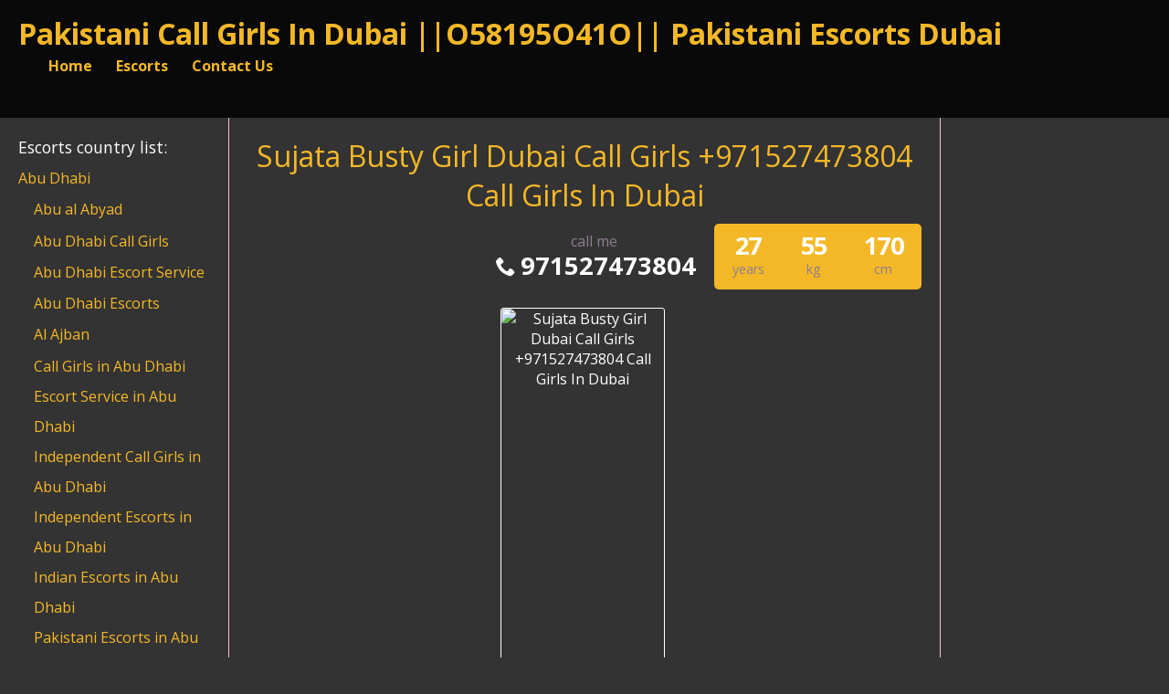

--- FILE ---
content_type: text/html; charset=UTF-8
request_url: https://pakistanicallgirlsindubai.com/escort/sujata-busty-girl-dubai-call-girls-971527473804-call-girls-in-dubai/
body_size: 24437
content:
<!DOCTYPE html><html dir="ltr" lang="en-US" prefix="og: https://ogp.me/ns#"><head><script data-no-optimize="1">var litespeed_docref=sessionStorage.getItem("litespeed_docref");litespeed_docref&&(Object.defineProperty(document,"referrer",{get:function(){return litespeed_docref}}),sessionStorage.removeItem("litespeed_docref"));</script> <meta charset="UTF-8"><meta name="viewport" content="width=device-width, height=device-height, initial-scale=1.0, maximum-scale=5.0"><link rel="profile" href="http://gmpg.org/xfn/11"><style>img:is([sizes="auto" i], [sizes^="auto," i]) { contain-intrinsic-size: 3000px 1500px }</style><title>Sujata Busty Girl Dubai Call Girls +971527473804 Call Girls In Dubai - Pakistani Call Girls In Dubai ||O58195O41O|| Pakistani Escorts Dubai</title><meta name="description" content="Sujata Busty Girl Dubai Call Girls +971527473804 Call Girls In Dubai Indian Call Girls In Dubai Are The Most Reliable Performers In The Industry Nothing can be more alluring to men as opposed to having the organization of the most vulgar and engaging intensely hot Pakistani Call Girls In Dubai. Our office is one of" /><meta name="robots" content="max-image-preview:large" /><meta name="author" content="Dubai Call Girls"/><meta name="google-site-verification" content="7hVwd-6kbClpW9bCOyM5eKZOdFUEM3oWk45EpXhTy2g" /><link rel="canonical" href="https://pakistanicallgirlsindubai.com/escort/sujata-busty-girl-dubai-call-girls-971527473804-call-girls-in-dubai/" /><meta name="generator" content="All in One SEO (AIOSEO) 4.9.0" /><meta property="og:locale" content="en_US" /><meta property="og:site_name" content="Pakistani Call Girls In Dubai ||O58195O41O|| Pakistani Escorts Dubai - Bring in the most alluring Pakistani Call Girls in Dubai and lovely Indian call girls for pleasing erotic services. ❣️ Independent escorts in Dubai for steady exciting fun." /><meta property="og:type" content="article" /><meta property="og:title" content="Sujata Busty Girl Dubai Call Girls +971527473804 Call Girls In Dubai - Pakistani Call Girls In Dubai ||O58195O41O|| Pakistani Escorts Dubai" /><meta property="og:description" content="Sujata Busty Girl Dubai Call Girls +971527473804 Call Girls In Dubai Indian Call Girls In Dubai Are The Most Reliable Performers In The Industry Nothing can be more alluring to men as opposed to having the organization of the most vulgar and engaging intensely hot Pakistani Call Girls In Dubai. Our office is one of" /><meta property="og:url" content="https://pakistanicallgirlsindubai.com/escort/sujata-busty-girl-dubai-call-girls-971527473804-call-girls-in-dubai/" /><meta property="og:image" content="https://pakistanicallgirlsindubai.com/wp-content/uploads/1609055883588/16090562256371.jpg" /><meta property="og:image:secure_url" content="https://pakistanicallgirlsindubai.com/wp-content/uploads/1609055883588/16090562256371.jpg" /><meta property="og:image:width" content="400" /><meta property="og:image:height" content="600" /><meta property="article:published_time" content="2021-05-15T18:36:15+00:00" /><meta property="article:modified_time" content="2021-05-15T18:36:15+00:00" /><meta name="twitter:card" content="summary" /><meta name="twitter:title" content="Sujata Busty Girl Dubai Call Girls +971527473804 Call Girls In Dubai - Pakistani Call Girls In Dubai ||O58195O41O|| Pakistani Escorts Dubai" /><meta name="twitter:description" content="Sujata Busty Girl Dubai Call Girls +971527473804 Call Girls In Dubai Indian Call Girls In Dubai Are The Most Reliable Performers In The Industry Nothing can be more alluring to men as opposed to having the organization of the most vulgar and engaging intensely hot Pakistani Call Girls In Dubai. Our office is one of" /><meta name="twitter:image" content="https://pakistanicallgirlsindubai.com/wp-content/uploads/1609055883588/16090562256371.jpg" /> <script type="application/ld+json" class="aioseo-schema">{"@context":"https:\/\/schema.org","@graph":[{"@type":"BreadcrumbList","@id":"https:\/\/pakistanicallgirlsindubai.com\/escort\/sujata-busty-girl-dubai-call-girls-971527473804-call-girls-in-dubai\/#breadcrumblist","itemListElement":[{"@type":"ListItem","@id":"https:\/\/pakistanicallgirlsindubai.com#listItem","position":1,"name":"Home","item":"https:\/\/pakistanicallgirlsindubai.com","nextItem":{"@type":"ListItem","@id":"https:\/\/pakistanicallgirlsindubai.com\/escort\/#listItem","name":"Escort"}},{"@type":"ListItem","@id":"https:\/\/pakistanicallgirlsindubai.com\/escort\/#listItem","position":2,"name":"Escort","item":"https:\/\/pakistanicallgirlsindubai.com\/escort\/","nextItem":{"@type":"ListItem","@id":"https:\/\/pakistanicallgirlsindubai.com\/escorts-in\/dubai\/#listItem","name":"Dubai"},"previousItem":{"@type":"ListItem","@id":"https:\/\/pakistanicallgirlsindubai.com#listItem","name":"Home"}},{"@type":"ListItem","@id":"https:\/\/pakistanicallgirlsindubai.com\/escorts-in\/dubai\/#listItem","position":3,"name":"Dubai","item":"https:\/\/pakistanicallgirlsindubai.com\/escorts-in\/dubai\/","nextItem":{"@type":"ListItem","@id":"https:\/\/pakistanicallgirlsindubai.com\/escorts-in\/dubai\/dubai-call-girls\/#listItem","name":"Dubai Call Girls"},"previousItem":{"@type":"ListItem","@id":"https:\/\/pakistanicallgirlsindubai.com\/escort\/#listItem","name":"Escort"}},{"@type":"ListItem","@id":"https:\/\/pakistanicallgirlsindubai.com\/escorts-in\/dubai\/dubai-call-girls\/#listItem","position":4,"name":"Dubai Call Girls","item":"https:\/\/pakistanicallgirlsindubai.com\/escorts-in\/dubai\/dubai-call-girls\/","nextItem":{"@type":"ListItem","@id":"https:\/\/pakistanicallgirlsindubai.com\/escort\/sujata-busty-girl-dubai-call-girls-971527473804-call-girls-in-dubai\/#listItem","name":"Sujata Busty Girl Dubai Call Girls +971527473804 Call Girls In Dubai"},"previousItem":{"@type":"ListItem","@id":"https:\/\/pakistanicallgirlsindubai.com\/escorts-in\/dubai\/#listItem","name":"Dubai"}},{"@type":"ListItem","@id":"https:\/\/pakistanicallgirlsindubai.com\/escort\/sujata-busty-girl-dubai-call-girls-971527473804-call-girls-in-dubai\/#listItem","position":5,"name":"Sujata Busty Girl Dubai Call Girls +971527473804 Call Girls In Dubai","previousItem":{"@type":"ListItem","@id":"https:\/\/pakistanicallgirlsindubai.com\/escorts-in\/dubai\/dubai-call-girls\/#listItem","name":"Dubai Call Girls"}}]},{"@type":"Organization","@id":"https:\/\/pakistanicallgirlsindubai.com\/#organization","name":"Pakistani Call Girls In Dubai","description":"Bring in the most alluring Pakistani Call Girls in Dubai and lovely Indian call girls for pleasing erotic services. &amp;#10083;&amp;#65039; Independent escorts in Dubai for steady exciting fun.","url":"https:\/\/pakistanicallgirlsindubai.com\/","email":"rentonrent@gmail.com","telephone":"+971581950410","foundingDate":"2021-01-09","numberOfEmployees":{"@type":"QuantitativeValue","minValue":50,"maxValue":200},"logo":{"@type":"ImageObject","url":"https:\/\/pakistanicallgirlsindubai.com\/wp-content\/uploads\/2021\/02\/trishul-shiva.png","@id":"https:\/\/pakistanicallgirlsindubai.com\/escort\/sujata-busty-girl-dubai-call-girls-971527473804-call-girls-in-dubai\/#organizationLogo","width":432,"height":500,"caption":"trishul-shiva"},"image":{"@id":"https:\/\/pakistanicallgirlsindubai.com\/escort\/sujata-busty-girl-dubai-call-girls-971527473804-call-girls-in-dubai\/#organizationLogo"}},{"@type":"Person","@id":"https:\/\/pakistanicallgirlsindubai.com\/author\/nimrat\/#author","url":"https:\/\/pakistanicallgirlsindubai.com\/author\/nimrat\/","name":"Dubai Call Girls","image":{"@type":"ImageObject","@id":"https:\/\/pakistanicallgirlsindubai.com\/escort\/sujata-busty-girl-dubai-call-girls-971527473804-call-girls-in-dubai\/#authorImage","url":"https:\/\/pakistanicallgirlsindubai.com\/wp-content\/litespeed\/avatar\/3a4b8e89be0f14e8055c4a9f8e7df9ac.jpg?ver=1768193405","width":96,"height":96,"caption":"Dubai Call Girls"}},{"@type":"WebPage","@id":"https:\/\/pakistanicallgirlsindubai.com\/escort\/sujata-busty-girl-dubai-call-girls-971527473804-call-girls-in-dubai\/#webpage","url":"https:\/\/pakistanicallgirlsindubai.com\/escort\/sujata-busty-girl-dubai-call-girls-971527473804-call-girls-in-dubai\/","name":"Sujata Busty Girl Dubai Call Girls +971527473804 Call Girls In Dubai - Pakistani Call Girls In Dubai ||O58195O41O|| Pakistani Escorts Dubai","description":"Sujata Busty Girl Dubai Call Girls +971527473804 Call Girls In Dubai Indian Call Girls In Dubai Are The Most Reliable Performers In The Industry Nothing can be more alluring to men as opposed to having the organization of the most vulgar and engaging intensely hot Pakistani Call Girls In Dubai. Our office is one of","inLanguage":"en-US","isPartOf":{"@id":"https:\/\/pakistanicallgirlsindubai.com\/#website"},"breadcrumb":{"@id":"https:\/\/pakistanicallgirlsindubai.com\/escort\/sujata-busty-girl-dubai-call-girls-971527473804-call-girls-in-dubai\/#breadcrumblist"},"author":{"@id":"https:\/\/pakistanicallgirlsindubai.com\/author\/nimrat\/#author"},"creator":{"@id":"https:\/\/pakistanicallgirlsindubai.com\/author\/nimrat\/#author"},"datePublished":"2021-05-15T18:36:15+00:00","dateModified":"2021-05-15T18:36:15+00:00"},{"@type":"WebSite","@id":"https:\/\/pakistanicallgirlsindubai.com\/#website","url":"https:\/\/pakistanicallgirlsindubai.com\/","name":"Pakistani Call Girls In Dubai ||O58195O41O|| Pakistani Escorts Dubai","alternateName":"Pakistani Call Girls In Dubai","description":"Bring in the most alluring Pakistani Call Girls in Dubai and lovely Indian call girls for pleasing erotic services. \u2763\ufe0f Independent escorts in Dubai for steady exciting fun.","inLanguage":"en-US","publisher":{"@id":"https:\/\/pakistanicallgirlsindubai.com\/#organization"}}]}</script> <link rel='dns-prefetch' href='//fonts.googleapis.com' /><link data-optimized="2" rel="stylesheet" href="https://pakistanicallgirlsindubai.com/wp-content/litespeed/css/f07d9e18f84e9dcc1d3c311987d52317.css?ver=f7370" /><style id='classic-theme-styles-inline-css' type='text/css'>/*! This file is auto-generated */
.wp-block-button__link{color:#fff;background-color:#32373c;border-radius:9999px;box-shadow:none;text-decoration:none;padding:calc(.667em + 2px) calc(1.333em + 2px);font-size:1.125em}.wp-block-file__button{background:#32373c;color:#fff;text-decoration:none}</style><style id='global-styles-inline-css' type='text/css'>:root{--wp--preset--aspect-ratio--square: 1;--wp--preset--aspect-ratio--4-3: 4/3;--wp--preset--aspect-ratio--3-4: 3/4;--wp--preset--aspect-ratio--3-2: 3/2;--wp--preset--aspect-ratio--2-3: 2/3;--wp--preset--aspect-ratio--16-9: 16/9;--wp--preset--aspect-ratio--9-16: 9/16;--wp--preset--color--black: #000000;--wp--preset--color--cyan-bluish-gray: #abb8c3;--wp--preset--color--white: #ffffff;--wp--preset--color--pale-pink: #f78da7;--wp--preset--color--vivid-red: #cf2e2e;--wp--preset--color--luminous-vivid-orange: #ff6900;--wp--preset--color--luminous-vivid-amber: #fcb900;--wp--preset--color--light-green-cyan: #7bdcb5;--wp--preset--color--vivid-green-cyan: #00d084;--wp--preset--color--pale-cyan-blue: #8ed1fc;--wp--preset--color--vivid-cyan-blue: #0693e3;--wp--preset--color--vivid-purple: #9b51e0;--wp--preset--gradient--vivid-cyan-blue-to-vivid-purple: linear-gradient(135deg,rgba(6,147,227,1) 0%,rgb(155,81,224) 100%);--wp--preset--gradient--light-green-cyan-to-vivid-green-cyan: linear-gradient(135deg,rgb(122,220,180) 0%,rgb(0,208,130) 100%);--wp--preset--gradient--luminous-vivid-amber-to-luminous-vivid-orange: linear-gradient(135deg,rgba(252,185,0,1) 0%,rgba(255,105,0,1) 100%);--wp--preset--gradient--luminous-vivid-orange-to-vivid-red: linear-gradient(135deg,rgba(255,105,0,1) 0%,rgb(207,46,46) 100%);--wp--preset--gradient--very-light-gray-to-cyan-bluish-gray: linear-gradient(135deg,rgb(238,238,238) 0%,rgb(169,184,195) 100%);--wp--preset--gradient--cool-to-warm-spectrum: linear-gradient(135deg,rgb(74,234,220) 0%,rgb(151,120,209) 20%,rgb(207,42,186) 40%,rgb(238,44,130) 60%,rgb(251,105,98) 80%,rgb(254,248,76) 100%);--wp--preset--gradient--blush-light-purple: linear-gradient(135deg,rgb(255,206,236) 0%,rgb(152,150,240) 100%);--wp--preset--gradient--blush-bordeaux: linear-gradient(135deg,rgb(254,205,165) 0%,rgb(254,45,45) 50%,rgb(107,0,62) 100%);--wp--preset--gradient--luminous-dusk: linear-gradient(135deg,rgb(255,203,112) 0%,rgb(199,81,192) 50%,rgb(65,88,208) 100%);--wp--preset--gradient--pale-ocean: linear-gradient(135deg,rgb(255,245,203) 0%,rgb(182,227,212) 50%,rgb(51,167,181) 100%);--wp--preset--gradient--electric-grass: linear-gradient(135deg,rgb(202,248,128) 0%,rgb(113,206,126) 100%);--wp--preset--gradient--midnight: linear-gradient(135deg,rgb(2,3,129) 0%,rgb(40,116,252) 100%);--wp--preset--font-size--small: 13px;--wp--preset--font-size--medium: 20px;--wp--preset--font-size--large: 36px;--wp--preset--font-size--x-large: 42px;--wp--preset--spacing--20: 0.44rem;--wp--preset--spacing--30: 0.67rem;--wp--preset--spacing--40: 1rem;--wp--preset--spacing--50: 1.5rem;--wp--preset--spacing--60: 2.25rem;--wp--preset--spacing--70: 3.38rem;--wp--preset--spacing--80: 5.06rem;--wp--preset--shadow--natural: 6px 6px 9px rgba(0, 0, 0, 0.2);--wp--preset--shadow--deep: 12px 12px 50px rgba(0, 0, 0, 0.4);--wp--preset--shadow--sharp: 6px 6px 0px rgba(0, 0, 0, 0.2);--wp--preset--shadow--outlined: 6px 6px 0px -3px rgba(255, 255, 255, 1), 6px 6px rgba(0, 0, 0, 1);--wp--preset--shadow--crisp: 6px 6px 0px rgba(0, 0, 0, 1);}:where(.is-layout-flex){gap: 0.5em;}:where(.is-layout-grid){gap: 0.5em;}body .is-layout-flex{display: flex;}.is-layout-flex{flex-wrap: wrap;align-items: center;}.is-layout-flex > :is(*, div){margin: 0;}body .is-layout-grid{display: grid;}.is-layout-grid > :is(*, div){margin: 0;}:where(.wp-block-columns.is-layout-flex){gap: 2em;}:where(.wp-block-columns.is-layout-grid){gap: 2em;}:where(.wp-block-post-template.is-layout-flex){gap: 1.25em;}:where(.wp-block-post-template.is-layout-grid){gap: 1.25em;}.has-black-color{color: var(--wp--preset--color--black) !important;}.has-cyan-bluish-gray-color{color: var(--wp--preset--color--cyan-bluish-gray) !important;}.has-white-color{color: var(--wp--preset--color--white) !important;}.has-pale-pink-color{color: var(--wp--preset--color--pale-pink) !important;}.has-vivid-red-color{color: var(--wp--preset--color--vivid-red) !important;}.has-luminous-vivid-orange-color{color: var(--wp--preset--color--luminous-vivid-orange) !important;}.has-luminous-vivid-amber-color{color: var(--wp--preset--color--luminous-vivid-amber) !important;}.has-light-green-cyan-color{color: var(--wp--preset--color--light-green-cyan) !important;}.has-vivid-green-cyan-color{color: var(--wp--preset--color--vivid-green-cyan) !important;}.has-pale-cyan-blue-color{color: var(--wp--preset--color--pale-cyan-blue) !important;}.has-vivid-cyan-blue-color{color: var(--wp--preset--color--vivid-cyan-blue) !important;}.has-vivid-purple-color{color: var(--wp--preset--color--vivid-purple) !important;}.has-black-background-color{background-color: var(--wp--preset--color--black) !important;}.has-cyan-bluish-gray-background-color{background-color: var(--wp--preset--color--cyan-bluish-gray) !important;}.has-white-background-color{background-color: var(--wp--preset--color--white) !important;}.has-pale-pink-background-color{background-color: var(--wp--preset--color--pale-pink) !important;}.has-vivid-red-background-color{background-color: var(--wp--preset--color--vivid-red) !important;}.has-luminous-vivid-orange-background-color{background-color: var(--wp--preset--color--luminous-vivid-orange) !important;}.has-luminous-vivid-amber-background-color{background-color: var(--wp--preset--color--luminous-vivid-amber) !important;}.has-light-green-cyan-background-color{background-color: var(--wp--preset--color--light-green-cyan) !important;}.has-vivid-green-cyan-background-color{background-color: var(--wp--preset--color--vivid-green-cyan) !important;}.has-pale-cyan-blue-background-color{background-color: var(--wp--preset--color--pale-cyan-blue) !important;}.has-vivid-cyan-blue-background-color{background-color: var(--wp--preset--color--vivid-cyan-blue) !important;}.has-vivid-purple-background-color{background-color: var(--wp--preset--color--vivid-purple) !important;}.has-black-border-color{border-color: var(--wp--preset--color--black) !important;}.has-cyan-bluish-gray-border-color{border-color: var(--wp--preset--color--cyan-bluish-gray) !important;}.has-white-border-color{border-color: var(--wp--preset--color--white) !important;}.has-pale-pink-border-color{border-color: var(--wp--preset--color--pale-pink) !important;}.has-vivid-red-border-color{border-color: var(--wp--preset--color--vivid-red) !important;}.has-luminous-vivid-orange-border-color{border-color: var(--wp--preset--color--luminous-vivid-orange) !important;}.has-luminous-vivid-amber-border-color{border-color: var(--wp--preset--color--luminous-vivid-amber) !important;}.has-light-green-cyan-border-color{border-color: var(--wp--preset--color--light-green-cyan) !important;}.has-vivid-green-cyan-border-color{border-color: var(--wp--preset--color--vivid-green-cyan) !important;}.has-pale-cyan-blue-border-color{border-color: var(--wp--preset--color--pale-cyan-blue) !important;}.has-vivid-cyan-blue-border-color{border-color: var(--wp--preset--color--vivid-cyan-blue) !important;}.has-vivid-purple-border-color{border-color: var(--wp--preset--color--vivid-purple) !important;}.has-vivid-cyan-blue-to-vivid-purple-gradient-background{background: var(--wp--preset--gradient--vivid-cyan-blue-to-vivid-purple) !important;}.has-light-green-cyan-to-vivid-green-cyan-gradient-background{background: var(--wp--preset--gradient--light-green-cyan-to-vivid-green-cyan) !important;}.has-luminous-vivid-amber-to-luminous-vivid-orange-gradient-background{background: var(--wp--preset--gradient--luminous-vivid-amber-to-luminous-vivid-orange) !important;}.has-luminous-vivid-orange-to-vivid-red-gradient-background{background: var(--wp--preset--gradient--luminous-vivid-orange-to-vivid-red) !important;}.has-very-light-gray-to-cyan-bluish-gray-gradient-background{background: var(--wp--preset--gradient--very-light-gray-to-cyan-bluish-gray) !important;}.has-cool-to-warm-spectrum-gradient-background{background: var(--wp--preset--gradient--cool-to-warm-spectrum) !important;}.has-blush-light-purple-gradient-background{background: var(--wp--preset--gradient--blush-light-purple) !important;}.has-blush-bordeaux-gradient-background{background: var(--wp--preset--gradient--blush-bordeaux) !important;}.has-luminous-dusk-gradient-background{background: var(--wp--preset--gradient--luminous-dusk) !important;}.has-pale-ocean-gradient-background{background: var(--wp--preset--gradient--pale-ocean) !important;}.has-electric-grass-gradient-background{background: var(--wp--preset--gradient--electric-grass) !important;}.has-midnight-gradient-background{background: var(--wp--preset--gradient--midnight) !important;}.has-small-font-size{font-size: var(--wp--preset--font-size--small) !important;}.has-medium-font-size{font-size: var(--wp--preset--font-size--medium) !important;}.has-large-font-size{font-size: var(--wp--preset--font-size--large) !important;}.has-x-large-font-size{font-size: var(--wp--preset--font-size--x-large) !important;}
:where(.wp-block-post-template.is-layout-flex){gap: 1.25em;}:where(.wp-block-post-template.is-layout-grid){gap: 1.25em;}
:where(.wp-block-columns.is-layout-flex){gap: 2em;}:where(.wp-block-columns.is-layout-grid){gap: 2em;}
:root :where(.wp-block-pullquote){font-size: 1.5em;line-height: 1.6;}</style><link rel='stylesheet' id='open-sans-font-css' href='//fonts.googleapis.com/css?family=Open+Sans%3A400%2C600%2C700&#038;display=swap&#038;ver=6.8.3' type='text/css' media='all' /> <script type="litespeed/javascript" data-src="https://pakistanicallgirlsindubai.com/wp-includes/js/jquery/jquery.min.js" id="jquery-core-js"></script> <script type="litespeed/javascript" data-src="https://pakistanicallgirlsindubai.com/wp-content/themes/escortwp/js/checkator.jquery.js" id="checkator-js"></script> <link rel='shortlink' href='https://pakistanicallgirlsindubai.com/?p=1325' /><link rel="alternate" title="oEmbed (JSON)" type="application/json+oembed" href="https://pakistanicallgirlsindubai.com/wp-json/oembed/1.0/embed?url=https%3A%2F%2Fpakistanicallgirlsindubai.com%2Fescort%2Fsujata-busty-girl-dubai-call-girls-971527473804-call-girls-in-dubai%2F" /><link rel="alternate" title="oEmbed (XML)" type="text/xml+oembed" href="https://pakistanicallgirlsindubai.com/wp-json/oembed/1.0/embed?url=https%3A%2F%2Fpakistanicallgirlsindubai.com%2Fescort%2Fsujata-busty-girl-dubai-call-girls-971527473804-call-girls-in-dubai%2F&#038;format=xml" /><link rel="icon" href="https://pakistanicallgirlsindubai.com/wp-content/uploads/2020/12/cropped-one_chance_site_icon-1-32x32.png" sizes="32x32" /><link rel="icon" href="https://pakistanicallgirlsindubai.com/wp-content/uploads/2020/12/cropped-one_chance_site_icon-1-192x192.png" sizes="192x192" /><link rel="apple-touch-icon" href="https://pakistanicallgirlsindubai.com/wp-content/uploads/2020/12/cropped-one_chance_site_icon-1-180x180.png" /><meta name="msapplication-TileImage" content="https://pakistanicallgirlsindubai.com/wp-content/uploads/2020/12/cropped-one_chance_site_icon-1-270x270.png" /></head><body class="wp-singular escort-template-default single single-escort postid-1325 wp-theme-escortwp single-profile-page"><header><div class="header-top-bar"><div class="logo l"><h1 class="l"><a href="https://pakistanicallgirlsindubai.com/" title="Pakistani Call Girls In Dubai ||O58195O41O|| Pakistani Escorts Dubai">Pakistani Call Girls In Dubai ||O58195O41O|| Pakistani Escorts Dubai</a></h1></div><nav class="header-nav l"><ul class="header-menu vcenter l"><li><a href="https://pakistanicallgirlsindubai.com/" title="Pakistani Call Girls In Dubai ||O58195O41O|| Pakistani Escorts Dubai">Home</a></li><li class="">
<a href="https://pakistanicallgirlsindubai.com/all-escorts/">Escorts</a><ul><li><a href="https://pakistanicallgirlsindubai.com/female-escorts/">Female</a></li><li><a href="https://pakistanicallgirlsindubai.com/independent-escorts/">Independent</a></li><li><a href="https://pakistanicallgirlsindubai.com/verified-escorts/">Verified</a></li><li><a href="https://pakistanicallgirlsindubai.com/online-escorts/">Online</a></li></ul><div class="clear"></div></li><li><a href="https://pakistanicallgirlsindubai.com/contact-us/">Contact Us</a></li></ul></nav><div class="hamburger-menu rad25"><span class="icon icon-menu"></span><span class="label">Menu</span></div><div class="subnav-menu-wrapper r"><ul class="subnav-menu vcenter r"></ul></div><div class="clear"></div></div></header><div class="all all-body"><div class="contentwrapper"><div class="body"><div class="bodybox profile-page"><div class="girlsingle" itemscope itemtype ="http://schema.org/Person"><div class="profile-header"><div class="profile-header-name text-center l"><h3 class="profile-title" title="Sujata Busty Girl Dubai Call Girls +971527473804 Call Girls In Dubai" itemprop="name">Sujata Busty Girl Dubai Call Girls +971527473804 Call Girls In Dubai</h3><div class="girlsinglelabels"></div></div><div class="profile-header-name-info rad5 r"><div class="section-box"><span class="valuecolumn">170</span><b>cm</b></div><div class="section-box"><span class="valuecolumn">55</span><b>kg</b></div><div class="section-box"><span class="valuecolumn">27</span><b>years</b></div></div><div class="phone-box r"><div class="label">call me</div>
<a class="" href="tel:971527473804" itemprop="telephone"><span class="icon icon-phone"></span>971527473804</a></div><div class="clear10"></div></div><div class="clear10"></div><div class="thumbs" itemscope itemtype="http://schema.org/ImageGallery"><div class="profile-img-thumb-wrapper"><div class="profile-img-thumb" id="1329" itemprop="image" itemscope itemtype="http://schema.org/ImageObject"><a href="https://pakistanicallgirlsindubai.com/wp-content/uploads/1621103775625/16211038012792.jpg" data-fancybox="profile-photo" itemprop="contentURL"><img data-original-url="https://pakistanicallgirlsindubai.com/wp-content/uploads/1621103775625/16211038012792-280x415.jpg" class="mobile-ready-img rad3" alt="Sujata Busty Girl Dubai Call Girls +971527473804 Call Girls In Dubai" data-responsive-img-url="https://pakistanicallgirlsindubai.com/wp-content/uploads/1621103775625/16211038012792-327x490.jpg" itemprop="thumbnailUrl" width="280" height="415" /></a></div></div></div><div class="clear20"></div><div class="clear"></div><div class="aboutme"><h3 class="left">About me:</h3>
<b>27 year old <span itemprop="gender">Female</span> from <a href="https://pakistanicallgirlsindubai.com/escorts-in/dubai/dubai-call-girls/" title="Dubai Call Girls">Dubai Call Girls</a>, <a href="https://pakistanicallgirlsindubai.com/escorts-in/dubai/" title="Dubai">Dubai</a></b><div class="clear5"></div>
Sujata Busty Girl Dubai Call Girls +971527473804 Call Girls In Dubai<br />
<br />
Indian Call Girls In Dubai Are The Most Reliable Performers In The Industry<br />
<br />
Nothing can be more alluring to men as opposed to having the organization of the most vulgar and engaging intensely hot Pakistani Call Girls In Dubai. Our office is one of the most presumed ones in the business having an accumulation of captivating angels who might doubtlessly extinguish off the vulgar requests of the clients keeping up the degree of flawlessness. To keep up their notoriety among a wide scope of customers, these darlings consistently attempt to settle each necessity of men with the degree of genuineness. There would be least problems looked by people to book the administrations of Escorts In Dubai. Every one of the women would be prepared to confront the difficulties of restoring the brains of men at whatever point snapshot of the day since they are energetic enough in their frame of mind. All the sensual spirits of the customers would be satisfied and the session of sentiment under their impact would end up being much acceptable.<div class="clear"></div></div><div class="clear10"></div><div class="girlinfo l"><div class="girlinfo-section"><div class="profilestarrating-wrapper"><div class="starrating"><div class="starrating_stars star0"></div></div><div class="clear5"></div><div class="label">Escort rating</div><div class="clear"></div>
<i>0 reviews</i><div class="clear"></div></div><div class="clear10"></div><div class="clear10"></div><div class="clear"></div><div class="section-box"><b>Availability</b><span class="valuecolumn">Incall, Outcall</span></div><div class="section-box"><b>Ethnicity</b><span class="valuecolumn">Indian</span></div><div class="section-box"><b>Hair color</b><span class="valuecolumn">Black</span></div><div class="section-box"><b>Hair length</b><span class="valuecolumn">Long</span></div><div class="section-box"><b>Bust size</b><span class="valuecolumn">Medium(B)</span></div><div class="section-box"><b itemprop="height">Height</b><span class="valuecolumn">170cm</span></div><div class="section-box"><b itemprop="weight">Weight</b><span class="valuecolumn">55kg</span></div><div class="section-box"><b>Looks</b><span class="valuecolumn">Ultra Sexy</span></div><div class="section-box"><b>Smoker</b><span class="valuecolumn">Yes</span></div><div class="section-box"><b>Sexual orientation</b><span class="valuecolumn">Straight</span></div><div class="section-box"><b>Occupation</b><span class="valuecolumn">Escorts</span></div></div><div class="girlinfo-section"><h4>Contact info:</h4><div class="clear"></div><div class="contact"><div itemprop="address" itemscope itemtype="http://schema.org/PostalAddress"><span class="b"><span class="b-label">City:</span></span><span class="valuecolumn"><a href="https://pakistanicallgirlsindubai.com/escorts-in/dubai/dubai-call-girls/" title="Dubai Call Girls" itemprop="addressLocality">Dubai Call Girls</a></span><div class="clear"></div><span class="b"><span class="b-label">Country:</span></span><span class="valuecolumn"><a href="https://pakistanicallgirlsindubai.com/escorts-in/dubai/" title="Dubai" itemprop="country">Dubai</a></span><div class="clear"></div></div>	            	            	            	            	<span class="b"><span class="b-label">Phone:</span></span><span class="valuecolumn"><a href="tel:971527473804" itemprop="telephone">971527473804</a></span><div class="clear10"></div><a name="contactform"></a><div class="text-center"><div class="sendemail center rad25 pinkbutton"><span class="icon-mail"></span>Send me an email</div></div><div class="clear"></div><div class="escortcontact rad5 hide"><div class="rad25 redbutton closebtn r"><span class="label">Close</span><span class="icon icon-cancel-circled r"></span></div><div class="err rad25">You need to <a href="https://pakistanicallgirlsindubai.com/registration/">register</a> or <a href="https://pakistanicallgirlsindubai.com/wp-login.php?redirect_to=https%3A%2F%2Fpakistanicallgirlsindubai.com%2Fescort%2Fsujata-busty-girl-dubai-call-girls-971527473804-call-girls-in-dubai%2F">login</a> to be able to send messages</div></div></div></div></div><div class="girlinfo r"><div class="girlinfo-section"><h4>Services:</h4><div class="services"><div><span class="icon-ok"></span>OWO (Oral without condom)</div><div><span class="icon-ok"></span>O-Level (Oral sex)</div><div><span class="icon-ok"></span>CIM (Come in mouth)</div><div><span class="icon-ok"></span>COF (Come on face)</div><div><span class="icon-ok"></span>COB (Come on body)</div><div><span class="icon-ok"></span>Swallow</div><div><span class="icon-ok"></span>DFK (Deep french kissing)</div><div><span class="icon-ok"></span>A-Level (Anal sex)</div><div><span class="icon-ok"></span>Anal Rimming (Licking anus)</div><div><span class="icon-ok"></span>69 (69 sex position)</div><div><span class="icon-ok"></span>Striptease/Lapdance</div><div><span class="icon-ok"></span>Erotic massage</div><div><span class="icon-ok"></span>Golden shower</div><div><span class="icon-ok"></span>Couples</div><div><span class="icon-ok"></span>GFE (Girlfriend experience)</div><div><span class="icon-ok"></span>Threesome</div><div><span class="icon-ok"></span>Foot fetish</div><div><span class="icon-ok"></span>Sex toys</div><div><span class="icon-ok"></span>Extraball (Having sex multiple times)</div><div><span class="icon-ok"></span>Domination</div><div><span class="icon-ok"></span>LT (Long Time; Usually overnight)</div></div></div><div class="girlinfo-section"><div class="clear20"></div><h4>Rates:</h4><div class="clear"></div><table class="rates-table col100"><tr><th></th><th class="hide-incall">Incall</th><th class="hide-outcall">Outcall</th></tr><tr><td><strong>1 hour</strong></td><td class="text-center hide-incall">500</td><td class="text-center hide-outcall">600</td></tr><tr><td><strong>2 hours</strong></td><td class="text-center hide-incall">700</td><td class="text-center hide-outcall">800</td></tr><tr><td><strong>12 hours</strong></td><td class="text-center hide-incall">1500</td><td class="text-center hide-outcall">1600</td></tr></table></div><div class="clear"></div></div><div class="clear20"></div><div class="visitor-counter">profile viewed <span class="count rad25">404</span> times</div><div class="clear20"></div><h4 class="l" id="addreviewsection">Reviews:</h4><div class="addreview-button rad25 pinkbutton r"><span class="icon-plus-circled"></span>Add review</div><div class="clear"></div><div class="addreviewform registerform hide"><div class="err rad25">You need to <a href="https://pakistanicallgirlsindubai.com/registration/">register</a> or <a href="https://pakistanicallgirlsindubai.com/wp-login.php?redirect_to=https%3A%2F%2Fpakistanicallgirlsindubai.com%2Fescort%2Fsujata-busty-girl-dubai-call-girls-971527473804-call-girls-in-dubai%2F">login</a> to be able to post a review</div></div>No reviews yet<div class="report-profile-wrapper"><div class="report-profile-button rad25 redbutton"><span class="icon icon-report"></span>Report Profile</div><div class="clear"></div><div class="report-profile-reason-wrapper rad5"><div class="rad25 redbutton closebtn r"><span class="label">Close</span><span class="icon icon-cancel-circled r"></span></div><div class="clear"></div><div class="report-profile-reason-form form-styling">
<input type="hidden" name="profile_id" class="report-form-field-id" value="1325" /><div class="form-label col100">
<label for="reason">Write a short description for your report:</label></div><div class="form-input col100">
<input type="text" maxlength="300" name="reason" id="reason" class="report-form-field-reason input longinput col100" autocomplete="off" /></div>
<button class="submit-button rad25 greenbutton"><span class="icon icon-report"></span> <span class="label-normal">Send report</span><span class="label-working">Sending</span></button></div></div></div></div></div><div class="bodybox bodybox-homepage"><div class="bodybox bodybox-homepage"><h3 class="l">Premium Escorts</h3>
<a class="see-all-top pinkbutton rad25 r" href="https://pakistanicallgirlsindubai.com/premium-escorts/">All premium escorts</a><div class="clear"></div><div class="girl" itemscope itemtype ="http://schema.org/Person"><div class="thumb rad3 girlpremium"><div class="thumbwrapper">
<a href="https://pakistanicallgirlsindubai.com/escort/couple-friendly-escorts-in-dubai-971581708105-dubai-call-girls/" title="Couple Friendly escorts in dubai +971581708105 Dubai Call Girls"><div class="model-info">
<span class="labels"><span class="label label-verified rad3 greendegrade">VERIFIED</span></span>						<span class="labels"></span><div class="clear"></div><div class="desc"><div class="girl-name" title="Couple Friendly escorts in dubai +971581708105 Dubai Call Girls" itemprop="name">Couple Friendly escorts in dubai +971581708105 Dubai Call Girls</div><div class="clear"></div><div class="girl-desc-location" itemprop="homeLocation">Dubai Call Girls, Dubai</div></div></div>
<img data-lazyloaded="1" data-placeholder-resp="170x206" src="[data-uri]" width="170" height="206" class="mobile-ready-img rad3" data-src="https://pakistanicallgirlsindubai.com/wp-content/uploads/1621714997219/16217152026185-170x206.jpg" data-srcset="https://pakistanicallgirlsindubai.com/wp-content/uploads/1621714997219/16217152026185-170x206.jpg 170w, https://pakistanicallgirlsindubai.com/wp-content/uploads/1621714997219/16217152026185-280x415.jpg 280w, https://pakistanicallgirlsindubai.com/wp-content/uploads/1621714997219/16217152026185-400x600.jpg 400w" data-responsive-img-url="https://pakistanicallgirlsindubai.com/wp-content/uploads/1621714997219/16217152026185-170x206.jpg" alt="escorts in dubai" itemprop="image" /><div class="premiumlabel rad3"><span>PREMIUM</span></div>				</a><div class="clear"></div><div class="clear"></div><center>
<a style="color: #000; margin: 10px 0 10px 0;font-weight: 500; font-size: 1.0em;" class="icon icon-whatsapp" href="https://wa.me/971581708105">Whatsapp</a></center><div class="clear"></div><div class="clear"></div></div></div><div class="clear"></div></div><div class="girl" itemscope itemtype ="http://schema.org/Person"><div class="thumb rad3 girlpremium"><div class="thumbwrapper">
<a href="https://pakistanicallgirlsindubai.com/escort/sam-from-korea-dubai-call-girls-971581950410-call-girls-in-dubai/" title="Sam from Korea Dubai Call Girls +971581950410 Call Girls In Dubai"><div class="model-info">
<span class="labels"><span class="label label-verified rad3 greendegrade">VERIFIED</span></span>						<span class="labels"></span><div class="clear"></div><div class="desc"><div class="girl-name" title="Sam from Korea Dubai Call Girls +971581950410 Call Girls In Dubai" itemprop="name">Sam from Korea Dubai Call Girls +971581950410 Call Girls In Dubai</div><div class="clear"></div><div class="girl-desc-location" itemprop="homeLocation">Dubai Call Girls, Dubai</div></div></div>
<img data-lazyloaded="1" data-placeholder-resp="170x206" src="[data-uri]" width="170" height="206" class="mobile-ready-img rad3" data-src="https://pakistanicallgirlsindubai.com/wp-content/uploads/1621281223413/16212813274532-170x206.jpg" data-srcset="https://pakistanicallgirlsindubai.com/wp-content/uploads/1621281223413/16212813274532-170x206.jpg 170w, https://pakistanicallgirlsindubai.com/wp-content/uploads/1621281223413/16212813274532-280x415.jpg 280w, https://pakistanicallgirlsindubai.com/wp-content/uploads/1621281223413/16212813274532-400x600.jpg 400w" data-responsive-img-url="https://pakistanicallgirlsindubai.com/wp-content/uploads/1621281223413/16212813274532-170x206.jpg" alt="escorts in dubai" itemprop="image" /><div class="premiumlabel rad3"><span>PREMIUM</span></div>				</a><div class="clear"></div><div class="clear"></div><center>
<a style="color: #000; margin: 10px 0 10px 0;font-weight: 500; font-size: 1.0em;" class="icon icon-whatsapp" href="https://wa.me/971581950410">Whatsapp</a></center><div class="clear"></div><div class="clear"></div></div></div><div class="clear"></div></div><div class="show-separator show2profiles clear hide"></div><div class="girl" itemscope itemtype ="http://schema.org/Person"><div class="thumb rad3 girlpremium"><div class="thumbwrapper">
<a href="https://pakistanicallgirlsindubai.com/escort/alina-european-dubai-call-girls-971589930402-call-girls-in-dubai/" title="Alina European Dubai Call Girls +971589930402 Call Girls In Dubai"><div class="model-info">
<span class="labels"><span class="label label-verified rad3 greendegrade">VERIFIED</span></span>						<span class="labels"></span><div class="clear"></div><div class="desc"><div class="girl-name" title="Alina European Dubai Call Girls +971589930402 Call Girls In Dubai" itemprop="name">Alina European Dubai Call Girls +971589930402 Call Girls In Dubai</div><div class="clear"></div><div class="girl-desc-location" itemprop="homeLocation">Dubai Call Girls, Dubai</div></div></div>
<img data-lazyloaded="1" data-placeholder-resp="170x206" src="[data-uri]" width="170" height="206" class="mobile-ready-img rad3" data-src="https://pakistanicallgirlsindubai.com/wp-content/uploads/1621280178231/16212802616564-170x206.jpg" data-srcset="https://pakistanicallgirlsindubai.com/wp-content/uploads/1621280178231/16212802616564-170x206.jpg 170w, https://pakistanicallgirlsindubai.com/wp-content/uploads/1621280178231/16212802616564-280x415.jpg 280w, https://pakistanicallgirlsindubai.com/wp-content/uploads/1621280178231/16212802616564-400x600.jpg 400w" data-responsive-img-url="https://pakistanicallgirlsindubai.com/wp-content/uploads/1621280178231/16212802616564-170x206.jpg" alt="escorts in dubai" itemprop="image" /><div class="premiumlabel rad3"><span>PREMIUM</span></div>				</a><div class="clear"></div><div class="clear"></div><center>
<a style="color: #000; margin: 10px 0 10px 0;font-weight: 500; font-size: 1.0em;" class="icon icon-whatsapp" href="https://wa.me/971589930402">Whatsapp</a></center><div class="clear"></div><div class="clear"></div></div></div><div class="clear"></div></div><div class="show-separator show3profiles clear hide"></div><div class="girl" itemscope itemtype ="http://schema.org/Person"><div class="thumb rad3 girlpremium"><div class="thumbwrapper">
<a href="https://pakistanicallgirlsindubai.com/escort/penelope-best-service-dubai-call-girls-971589930402-call-girls-in-dubai/" title="Penelope Best Service Dubai Call Girls +971589930402 Call Girls In Dubai"><div class="model-info">
<span class="labels"><span class="label label-verified rad3 greendegrade">VERIFIED</span></span>						<span class="labels"></span><div class="clear"></div><div class="desc"><div class="girl-name" title="Penelope Best Service Dubai Call Girls +971589930402 Call Girls In Dubai" itemprop="name">Penelope Best Service Dubai Call Girls +971589930402 Call Girls In Dubai</div><div class="clear"></div><div class="girl-desc-location" itemprop="homeLocation">Dubai Call Girls, Dubai</div></div></div>
<img data-lazyloaded="1" data-placeholder-resp="170x206" src="[data-uri]" width="170" height="206" class="mobile-ready-img rad3" data-src="https://pakistanicallgirlsindubai.com/wp-content/uploads/1621279235643/16212793587268-170x206.jpg" data-srcset="https://pakistanicallgirlsindubai.com/wp-content/uploads/1621279235643/16212793587268-170x206.jpg 170w, https://pakistanicallgirlsindubai.com/wp-content/uploads/1621279235643/16212793587268-280x415.jpg 280w, https://pakistanicallgirlsindubai.com/wp-content/uploads/1621279235643/16212793587268-400x600.jpg 400w" data-responsive-img-url="https://pakistanicallgirlsindubai.com/wp-content/uploads/1621279235643/16212793587268-170x206.jpg" alt="escorts in dubai" itemprop="image" /><div class="premiumlabel rad3"><span>PREMIUM</span></div>				</a><div class="clear"></div><div class="clear"></div><center>
<a style="color: #000; margin: 10px 0 10px 0;font-weight: 500; font-size: 1.0em;" class="icon icon-whatsapp" href="https://wa.me/971589930402">Whatsapp</a></center><div class="clear"></div><div class="clear"></div></div></div><div class="clear"></div></div><div class="show-separator show4profiles clear hide"></div><div class="show-separator show2profiles clear hide"></div><div class="girl" itemscope itemtype ="http://schema.org/Person"><div class="thumb rad3 girlpremium"><div class="thumbwrapper">
<a href="https://pakistanicallgirlsindubai.com/escort/duo-busty-and-slim-dubai-call-girls-971589930402-call-girls-in-dubai/" title="Duo Busty and Slim Dubai Call Girls +971589930402 Call Girls In Dubai"><div class="model-info">
<span class="labels"><span class="label label-verified rad3 greendegrade">VERIFIED</span></span>						<span class="labels"></span><div class="clear"></div><div class="desc"><div class="girl-name" title="Duo Busty and Slim Dubai Call Girls +971589930402 Call Girls In Dubai" itemprop="name">Duo Busty and Slim Dubai Call Girls +971589930402 Call Girls In Dubai</div><div class="clear"></div><div class="girl-desc-location" itemprop="homeLocation">Dubai Call Girls, Dubai</div></div></div>
<img data-lazyloaded="1" data-placeholder-resp="170x206" src="[data-uri]" width="170" height="206" class="mobile-ready-img rad3" data-src="https://pakistanicallgirlsindubai.com/wp-content/uploads/1621278756923/16212789473363-170x206.jpg" data-srcset="https://pakistanicallgirlsindubai.com/wp-content/uploads/1621278756923/16212789473363-170x206.jpg 170w, https://pakistanicallgirlsindubai.com/wp-content/uploads/1621278756923/16212789473363-280x415.jpg 280w, https://pakistanicallgirlsindubai.com/wp-content/uploads/1621278756923/16212789473363-400x600.jpg 400w" data-responsive-img-url="https://pakistanicallgirlsindubai.com/wp-content/uploads/1621278756923/16212789473363-170x206.jpg" alt="escorts in dubai" itemprop="image" /><div class="premiumlabel rad3"><span>PREMIUM</span></div>				</a><div class="clear"></div><div class="clear"></div><center>
<a style="color: #000; margin: 10px 0 10px 0;font-weight: 500; font-size: 1.0em;" class="icon icon-whatsapp" href="https://wa.me/971589930402">Whatsapp</a></center><div class="clear"></div><div class="clear"></div></div></div><div class="clear"></div></div><div class="show-separator show5profiles clear"></div><div class="girl" itemscope itemtype ="http://schema.org/Person"><div class="thumb rad3 girlpremium"><div class="thumbwrapper">
<a href="https://pakistanicallgirlsindubai.com/escort/leila-full-service-anal-dubai-call-girls-971589930402-call-girls-in-dubai/" title="Leila Full Service Anal Dubai Call Girls +971589930402 Call Girls In Dubai"><div class="model-info">
<span class="labels"><span class="label label-verified rad3 greendegrade">VERIFIED</span></span>						<span class="labels"></span><div class="clear"></div><div class="desc"><div class="girl-name" title="Leila Full Service Anal Dubai Call Girls +971589930402 Call Girls In Dubai" itemprop="name">Leila Full Service Anal Dubai Call Girls +971589930402 Call Girls In Dubai</div><div class="clear"></div><div class="girl-desc-location" itemprop="homeLocation">Dubai Call Girls, Dubai</div></div></div>
<img data-lazyloaded="1" data-placeholder-resp="170x206" src="[data-uri]" width="170" height="206" class="mobile-ready-img rad3" data-src="https://pakistanicallgirlsindubai.com/wp-content/uploads/1621278715557/16212789426414-170x206.jpg" data-srcset="https://pakistanicallgirlsindubai.com/wp-content/uploads/1621278715557/16212789426414-170x206.jpg 170w, https://pakistanicallgirlsindubai.com/wp-content/uploads/1621278715557/16212789426414-280x415.jpg 280w, https://pakistanicallgirlsindubai.com/wp-content/uploads/1621278715557/16212789426414-400x600.jpg 400w" data-responsive-img-url="https://pakistanicallgirlsindubai.com/wp-content/uploads/1621278715557/16212789426414-170x206.jpg" alt="escorts in dubai" itemprop="image" /><div class="premiumlabel rad3"><span>PREMIUM</span></div>				</a><div class="clear"></div><div class="clear"></div><center>
<a style="color: #000; margin: 10px 0 10px 0;font-weight: 500; font-size: 1.0em;" class="icon icon-whatsapp" href="https://wa.me/971589930402">Whatsapp</a></center><div class="clear"></div><div class="clear"></div></div></div><div class="clear"></div></div><div class="show-separator show3profiles clear hide"></div><div class="show-separator show2profiles clear hide"></div><div class="girl" itemscope itemtype ="http://schema.org/Person"><div class="thumb rad3 girlpremium"><div class="thumbwrapper">
<a href="https://pakistanicallgirlsindubai.com/escort/hienle-anal-in-tecom-welcome-dubai-call-girls-971581708105-call-girls-in-dubai/" title="Hienle Anal in Tecom Welcome Dubai Call Girls +971581708105 Call Girls In Dubai"><div class="model-info">
<span class="labels"><span class="label label-verified rad3 greendegrade">VERIFIED</span></span>						<span class="labels"></span><div class="clear"></div><div class="desc"><div class="girl-name" title="Hienle Anal in Tecom Welcome Dubai Call Girls +971581708105 Call Girls In Dubai" itemprop="name">Hienle Anal in Tecom Welcome Dubai Call Girls +971581708105 Call Girls In Dubai</div><div class="clear"></div><div class="girl-desc-location" itemprop="homeLocation">Dubai Call Girls, Dubai</div></div></div>
<img data-lazyloaded="1" data-placeholder-resp="170x206" src="[data-uri]" width="170" height="206" class="mobile-ready-img rad3" data-src="https://pakistanicallgirlsindubai.com/wp-content/uploads/1621277956560/16212788813554-170x206.jpg" data-srcset="https://pakistanicallgirlsindubai.com/wp-content/uploads/1621277956560/16212788813554-170x206.jpg 170w, https://pakistanicallgirlsindubai.com/wp-content/uploads/1621277956560/16212788813554-280x415.jpg 280w, https://pakistanicallgirlsindubai.com/wp-content/uploads/1621277956560/16212788813554-400x600.jpg 400w" data-responsive-img-url="https://pakistanicallgirlsindubai.com/wp-content/uploads/1621277956560/16212788813554-170x206.jpg" alt="escorts in dubai" itemprop="image" /><div class="premiumlabel rad3"><span>PREMIUM</span></div>				</a><div class="clear"></div><div class="clear"></div><center>
<a style="color: #000; margin: 10px 0 10px 0;font-weight: 500; font-size: 1.0em;" class="icon icon-whatsapp" href="https://wa.me/971581708105">Whatsapp</a></center><div class="clear"></div><div class="clear"></div></div></div><div class="clear"></div></div><div class="girl" itemscope itemtype ="http://schema.org/Person"><div class="thumb rad3 girlpremium"><div class="thumbwrapper">
<a href="https://pakistanicallgirlsindubai.com/escort/sandhya-tamil-brown-indian-beauty-dubai-escorts-971589930402-escorts-in-dubai/" title="Sandhya Tamil Brown Indian Beauty Dubai Escorts +971589930402 Escorts In Dubai"><div class="model-info">
<span class="labels"><span class="label label-verified rad3 greendegrade">VERIFIED</span></span>						<span class="labels"></span><div class="clear"></div><div class="desc"><div class="girl-name" title="Sandhya Tamil Brown Indian Beauty Dubai Escorts +971589930402 Escorts In Dubai" itemprop="name">Sandhya Tamil Brown Indian Beauty Dubai Escorts +971589930402 Escorts In Dubai</div><div class="clear"></div><div class="girl-desc-location" itemprop="homeLocation">Dubai Escorts, Dubai</div></div></div>
<img data-lazyloaded="1" data-placeholder-resp="170x206" src="[data-uri]" width="170" height="206" class="mobile-ready-img rad3" data-src="https://pakistanicallgirlsindubai.com/wp-content/uploads/1621275808719/16212759252998-170x206.jpg" data-srcset="https://pakistanicallgirlsindubai.com/wp-content/uploads/1621275808719/16212759252998-170x206.jpg 170w, https://pakistanicallgirlsindubai.com/wp-content/uploads/1621275808719/16212759252998-280x415.jpg 280w, https://pakistanicallgirlsindubai.com/wp-content/uploads/1621275808719/16212759252998-400x600.jpg 400w" data-responsive-img-url="https://pakistanicallgirlsindubai.com/wp-content/uploads/1621275808719/16212759252998-170x206.jpg" alt="escorts in dubai" itemprop="image" /><div class="premiumlabel rad3"><span>PREMIUM</span></div>				</a><div class="clear"></div><div class="clear"></div><center>
<a style="color: #000; margin: 10px 0 10px 0;font-weight: 500; font-size: 1.0em;" class="icon icon-whatsapp" href="https://wa.me/971589930402">Whatsapp</a></center><div class="clear"></div><div class="clear"></div></div></div><div class="clear"></div></div><div class="show-separator show4profiles clear hide"></div><div class="show-separator show2profiles clear hide"></div><div class="girl" itemscope itemtype ="http://schema.org/Person"><div class="thumb rad3 girlpremium"><div class="thumbwrapper">
<a href="https://pakistanicallgirlsindubai.com/escort/selena-ewa-dubai-deira-hotel-971589930402-dubai-call-girls/" title="Selena ewa dubai deira hotel +971589930402 Dubai Call Girls"><div class="model-info">
<span class="labels"><span class="label label-verified rad3 greendegrade">VERIFIED</span></span>						<span class="labels"></span><div class="clear"></div><div class="desc"><div class="girl-name" title="Selena ewa dubai deira hotel +971589930402 Dubai Call Girls" itemprop="name">Selena ewa dubai deira hotel +971589930402 Dubai Call Girls</div><div class="clear"></div><div class="girl-desc-location" itemprop="homeLocation">Dubai Call Girls, Dubai</div></div></div>
<img data-lazyloaded="1" data-placeholder-resp="170x206" src="[data-uri]" width="170" height="206" class="mobile-ready-img rad3" data-src="https://pakistanicallgirlsindubai.com/wp-content/uploads/1621182006755/16211820813153-170x206.jpg" data-srcset="https://pakistanicallgirlsindubai.com/wp-content/uploads/1621182006755/16211820813153-170x206.jpg 170w, https://pakistanicallgirlsindubai.com/wp-content/uploads/1621182006755/16211820813153-280x415.jpg 280w, https://pakistanicallgirlsindubai.com/wp-content/uploads/1621182006755/16211820813153-400x600.jpg 400w" data-responsive-img-url="https://pakistanicallgirlsindubai.com/wp-content/uploads/1621182006755/16211820813153-170x206.jpg" alt="escorts in dubai" itemprop="image" /><div class="premiumlabel rad3"><span>PREMIUM</span></div>				</a><div class="clear"></div><div class="clear"></div><center>
<a style="color: #000; margin: 10px 0 10px 0;font-weight: 500; font-size: 1.0em;" class="icon icon-whatsapp" href="https://wa.me/971589930402">Whatsapp</a></center><div class="clear"></div><div class="clear"></div></div></div><div class="clear"></div></div><div class="show-separator show3profiles clear hide"></div><div class="girl" itemscope itemtype ="http://schema.org/Person"><div class="thumb rad3 girlpremium"><div class="thumbwrapper">
<a href="https://pakistanicallgirlsindubai.com/escort/jenny-young-as-a-doll-small-dubai-call-girls-971581708105-call-girls-in-dubai/" title="Jenny Young as a Doll Small Dubai Call Girls +971581708105 Call Girls In Dubai"><div class="model-info">
<span class="labels"><span class="label label-verified rad3 greendegrade">VERIFIED</span></span>						<span class="labels"></span><div class="clear"></div><div class="desc"><div class="girl-name" title="Jenny Young as a Doll Small Dubai Call Girls +971581708105 Call Girls In Dubai" itemprop="name">Jenny Young as a Doll Small Dubai Call Girls +971581708105 Call Girls In Dubai</div><div class="clear"></div><div class="girl-desc-location" itemprop="homeLocation">Dubai Call Girls, Dubai</div></div></div>
<img data-lazyloaded="1" data-placeholder-resp="170x206" src="[data-uri]" width="170" height="206" class="mobile-ready-img rad3" data-src="https://pakistanicallgirlsindubai.com/wp-content/uploads/16211713348/16211713869441-170x206.jpg" data-srcset="https://pakistanicallgirlsindubai.com/wp-content/uploads/16211713348/16211713869441-170x206.jpg 170w, https://pakistanicallgirlsindubai.com/wp-content/uploads/16211713348/16211713869441-280x415.jpg 280w, https://pakistanicallgirlsindubai.com/wp-content/uploads/16211713348/16211713869441-400x600.jpg 400w" data-responsive-img-url="https://pakistanicallgirlsindubai.com/wp-content/uploads/16211713348/16211713869441-170x206.jpg" alt="escorts in dubai" itemprop="image" /><div class="premiumlabel rad3"><span>PREMIUM</span></div>				</a><div class="clear"></div><div class="clear"></div><center>
<a style="color: #000; margin: 10px 0 10px 0;font-weight: 500; font-size: 1.0em;" class="icon icon-whatsapp" href="https://wa.me/971581708105">Whatsapp</a></center><div class="clear"></div><div class="clear"></div></div></div><div class="clear"></div></div><div class="show-separator show5profiles clear"></div><div class="show-separator show2profiles clear hide"></div><div class="girl" itemscope itemtype ="http://schema.org/Person"><div class="thumb rad3 girlpremium"><div class="thumbwrapper">
<a href="https://pakistanicallgirlsindubai.com/escort/laila-busty-milf-dubai-call-girls-971589930402-call-girls-in-dubai/" title="Laila Busty Milf Dubai Call Girls +971589930402 Call Girls In Dubai"><div class="model-info">
<span class="labels"><span class="label label-verified rad3 greendegrade">VERIFIED</span></span>						<span class="labels"></span><div class="clear"></div><div class="desc"><div class="girl-name" title="Laila Busty Milf Dubai Call Girls +971589930402 Call Girls In Dubai" itemprop="name">Laila Busty Milf Dubai Call Girls +971589930402 Call Girls In Dubai</div><div class="clear"></div><div class="girl-desc-location" itemprop="homeLocation">Dubai Call Girls, Dubai</div></div></div>
<img data-lazyloaded="1" data-placeholder-resp="170x206" src="[data-uri]" width="170" height="206" class="mobile-ready-img rad3" data-src="https://pakistanicallgirlsindubai.com/wp-content/uploads/1621097465465/16210974986183-170x206.jpg" data-srcset="https://pakistanicallgirlsindubai.com/wp-content/uploads/1621097465465/16210974986183-170x206.jpg 170w, https://pakistanicallgirlsindubai.com/wp-content/uploads/1621097465465/16210974986183-280x415.jpg 280w, https://pakistanicallgirlsindubai.com/wp-content/uploads/1621097465465/16210974986183-400x600.jpg 400w" data-responsive-img-url="https://pakistanicallgirlsindubai.com/wp-content/uploads/1621097465465/16210974986183-170x206.jpg" alt="escorts in dubai" itemprop="image" /><div class="premiumlabel rad3"><span>PREMIUM</span></div>				</a><div class="clear"></div><div class="clear"></div><center>
<a style="color: #000; margin: 10px 0 10px 0;font-weight: 500; font-size: 1.0em;" class="icon icon-whatsapp" href="https://wa.me/971589930402">Whatsapp</a></center><div class="clear"></div><div class="clear"></div></div></div><div class="clear"></div></div><div class="girl" itemscope itemtype ="http://schema.org/Person"><div class="thumb rad3 girlpremium"><div class="thumbwrapper">
<a href="https://pakistanicallgirlsindubai.com/escort/elizabeth-best-russian-massage-971581950410-dubai-call-girls/" title="Elizabeth Best Russian Massage +971581950410 Dubai Call Girls"><div class="model-info">
<span class="labels"><span class="label label-verified rad3 greendegrade">VERIFIED</span></span>						<span class="labels"></span><div class="clear"></div><div class="desc"><div class="girl-name" title="Elizabeth Best Russian Massage +971581950410 Dubai Call Girls" itemprop="name">Elizabeth Best Russian Massage +971581950410 Dubai Call Girls</div><div class="clear"></div><div class="girl-desc-location" itemprop="homeLocation">Dubai Call Girls, Dubai</div></div></div>
<img data-lazyloaded="1" data-placeholder-resp="170x206" src="[data-uri]" width="170" height="206" class="mobile-ready-img rad3" data-src="https://pakistanicallgirlsindubai.com/wp-content/uploads/1621088062565/16210881063839-170x206.jpg" data-srcset="https://pakistanicallgirlsindubai.com/wp-content/uploads/1621088062565/16210881063839-170x206.jpg 170w, https://pakistanicallgirlsindubai.com/wp-content/uploads/1621088062565/16210881063839-280x415.jpg 280w, https://pakistanicallgirlsindubai.com/wp-content/uploads/1621088062565/16210881063839-400x600.jpg 400w" data-responsive-img-url="https://pakistanicallgirlsindubai.com/wp-content/uploads/1621088062565/16210881063839-170x206.jpg" alt="escorts in dubai" itemprop="image" /><div class="premiumlabel rad3"><span>PREMIUM</span></div>				</a><div class="clear"></div><div class="clear"></div><center>
<a style="color: #000; margin: 10px 0 10px 0;font-weight: 500; font-size: 1.0em;" class="icon icon-whatsapp" href="https://wa.me/971581950410">Whatsapp</a></center><div class="clear"></div><div class="clear"></div></div></div><div class="clear"></div></div><div class="show-separator show4profiles clear hide"></div><div class="show-separator show3profiles clear hide"></div><div class="show-separator show2profiles clear hide"></div><div class="girl" itemscope itemtype ="http://schema.org/Person"><div class="thumb rad3 girlpremium"><div class="thumbwrapper">
<a href="https://pakistanicallgirlsindubai.com/escort/asian-call-girls-in-dubai-971589930402-asian-dubai-call-girls/" title="Asian call girls in Dubai |+971589930402| Asian Dubai Call Girls"><div class="model-info">
<span class="labels"><span class="label label-verified rad3 greendegrade">VERIFIED</span></span>						<span class="labels"></span><div class="clear"></div><div class="desc"><div class="girl-name" title="Asian call girls in Dubai |+971589930402| Asian Dubai Call Girls" itemprop="name">Asian call girls in Dubai |+971589930402| Asian Dubai Call Girls</div><div class="clear"></div><div class="girl-desc-location" itemprop="homeLocation">Asian Dubai Call Girls, Dubai</div></div></div>
<img data-lazyloaded="1" data-placeholder-resp="170x206" src="[data-uri]" width="170" height="206" class="mobile-ready-img rad3" data-src="https://pakistanicallgirlsindubai.com/wp-content/uploads/1620932642507/16209326775610-170x206.jpg" data-srcset="https://pakistanicallgirlsindubai.com/wp-content/uploads/1620932642507/16209326775610-170x206.jpg 170w, https://pakistanicallgirlsindubai.com/wp-content/uploads/1620932642507/16209326775610-280x415.jpg 280w, https://pakistanicallgirlsindubai.com/wp-content/uploads/1620932642507/16209326775610-400x600.jpg 400w" data-responsive-img-url="https://pakistanicallgirlsindubai.com/wp-content/uploads/1620932642507/16209326775610-170x206.jpg" alt="escorts in dubai" itemprop="image" /><div class="premiumlabel rad3"><span>PREMIUM</span></div>				</a><div class="clear"></div><div class="clear"></div><center>
<a style="color: #000; margin: 10px 0 10px 0;font-weight: 500; font-size: 1.0em;" class="icon icon-whatsapp" href="https://wa.me/971589930402">Whatsapp</a></center><div class="clear"></div><div class="clear"></div></div></div><div class="clear"></div></div><div class="girl" itemscope itemtype ="http://schema.org/Person"><div class="thumb rad3 girlpremium"><div class="thumbwrapper">
<a href="https://pakistanicallgirlsindubai.com/escort/outcall-call-girls-in-dubai-971581950410-outcall-dubai-call-girls/" title="Outcall call girls in Dubai |+971581950410| Outcall Dubai Call Girls"><div class="model-info">
<span class="labels"><span class="label label-verified rad3 greendegrade">VERIFIED</span></span>						<span class="labels"></span><div class="clear"></div><div class="desc"><div class="girl-name" title="Outcall call girls in Dubai |+971581950410| Outcall Dubai Call Girls" itemprop="name">Outcall call girls in Dubai |+971581950410| Outcall Dubai Call Girls</div><div class="clear"></div><div class="girl-desc-location" itemprop="homeLocation">Outcall Dubai Call Girls, Dubai</div></div></div>
<img data-lazyloaded="1" data-placeholder-resp="170x206" src="[data-uri]" width="170" height="206" class="mobile-ready-img rad3" data-src="https://pakistanicallgirlsindubai.com/wp-content/uploads/1620932542873/16209326523098-170x206.jpg" data-srcset="https://pakistanicallgirlsindubai.com/wp-content/uploads/1620932542873/16209326523098-170x206.jpg 170w, https://pakistanicallgirlsindubai.com/wp-content/uploads/1620932542873/16209326523098-280x415.jpg 280w, https://pakistanicallgirlsindubai.com/wp-content/uploads/1620932542873/16209326523098-400x600.jpg 400w" data-responsive-img-url="https://pakistanicallgirlsindubai.com/wp-content/uploads/1620932542873/16209326523098-170x206.jpg" alt="escorts in dubai" itemprop="image" /><div class="premiumlabel rad3"><span>PREMIUM</span></div>				</a><div class="clear"></div><div class="clear"></div><center>
<a style="color: #000; margin: 10px 0 10px 0;font-weight: 500; font-size: 1.0em;" class="icon icon-whatsapp" href="https://wa.me/971581950410">Whatsapp</a></center><div class="clear"></div><div class="clear"></div></div></div><div class="clear"></div></div><div class="show-separator show2profiles clear hide"></div><div class="girl" itemscope itemtype ="http://schema.org/Person"><div class="thumb rad3 girlpremium"><div class="thumbwrapper">
<a href="https://pakistanicallgirlsindubai.com/escort/arabian-call-girls-in-dubai-971589930402-arabian-dubai-call-girls/" title="Arabian call girls in Dubai |+971589930402| Arabian Dubai Call Girls"><div class="model-info">
<span class="labels"><span class="label label-verified rad3 greendegrade">VERIFIED</span></span>						<span class="labels"></span><div class="clear"></div><div class="desc"><div class="girl-name" title="Arabian call girls in Dubai |+971589930402| Arabian Dubai Call Girls" itemprop="name">Arabian call girls in Dubai |+971589930402| Arabian Dubai Call Girls</div><div class="clear"></div><div class="girl-desc-location" itemprop="homeLocation">Arabian Dubai Call Girls, Dubai</div></div></div>
<img data-lazyloaded="1" data-placeholder-resp="170x206" src="[data-uri]" width="170" height="206" class="mobile-ready-img rad3" data-src="https://pakistanicallgirlsindubai.com/wp-content/uploads/1620932383165/16209324636856-170x206.jpg" data-srcset="https://pakistanicallgirlsindubai.com/wp-content/uploads/1620932383165/16209324636856-170x206.jpg 170w, https://pakistanicallgirlsindubai.com/wp-content/uploads/1620932383165/16209324636856-280x415.jpg 280w, https://pakistanicallgirlsindubai.com/wp-content/uploads/1620932383165/16209324636856-400x600.jpg 400w" data-responsive-img-url="https://pakistanicallgirlsindubai.com/wp-content/uploads/1620932383165/16209324636856-170x206.jpg" alt="escorts in dubai" itemprop="image" /><div class="premiumlabel rad3"><span>PREMIUM</span></div>				</a><div class="clear"></div><div class="clear"></div><center>
<a style="color: #000; margin: 10px 0 10px 0;font-weight: 500; font-size: 1.0em;" class="icon icon-whatsapp" href="https://wa.me/971589930402">Whatsapp</a></center><div class="clear"></div><div class="clear"></div></div></div><div class="clear"></div></div><div class="show-separator show5profiles clear"></div><div class="show-separator show3profiles clear hide"></div><div class="girl" itemscope itemtype ="http://schema.org/Person"><div class="thumb rad3 girlpremium"><div class="thumbwrapper">
<a href="https://pakistanicallgirlsindubai.com/escort/moroccan-call-girls-in-dubai-971589930402-moroccan-dubai-call-girls/" title="Moroccan call girls in Dubai |+971589930402| Moroccan Dubai Call Girls"><div class="model-info">
<span class="labels"><span class="label label-verified rad3 greendegrade">VERIFIED</span></span>						<span class="labels"></span><div class="clear"></div><div class="desc"><div class="girl-name" title="Moroccan call girls in Dubai |+971589930402| Moroccan Dubai Call Girls" itemprop="name">Moroccan call girls in Dubai |+971589930402| Moroccan Dubai Call Girls</div><div class="clear"></div><div class="girl-desc-location" itemprop="homeLocation">Moroccan Dubai Call Girls, Dubai</div></div></div>
<img data-lazyloaded="1" data-placeholder-resp="170x206" src="[data-uri]" width="170" height="206" class="mobile-ready-img rad3" data-src="https://pakistanicallgirlsindubai.com/wp-content/uploads/1620931834408/16209318504336-170x206.jpg" data-srcset="https://pakistanicallgirlsindubai.com/wp-content/uploads/1620931834408/16209318504336-170x206.jpg 170w, https://pakistanicallgirlsindubai.com/wp-content/uploads/1620931834408/16209318504336-280x415.jpg 280w, https://pakistanicallgirlsindubai.com/wp-content/uploads/1620931834408/16209318504336-400x600.jpg 400w" data-responsive-img-url="https://pakistanicallgirlsindubai.com/wp-content/uploads/1620931834408/16209318504336-170x206.jpg" alt="escorts in dubai" itemprop="image" /><div class="premiumlabel rad3"><span>PREMIUM</span></div>				</a><div class="clear"></div><div class="clear"></div><center>
<a style="color: #000; margin: 10px 0 10px 0;font-weight: 500; font-size: 1.0em;" class="icon icon-whatsapp" href="https://wa.me/971589930402">Whatsapp</a></center><div class="clear"></div><div class="clear"></div></div></div><div class="clear"></div></div><div class="show-separator show4profiles clear hide"></div><div class="show-separator show2profiles clear hide"></div><div class="girl" itemscope itemtype ="http://schema.org/Person"><div class="thumb rad3 girlpremium"><div class="thumbwrapper">
<a href="https://pakistanicallgirlsindubai.com/escort/sahiba-sexy-girls-in-uae-971581950410-sexy-girls-in-uae/" title="Sahiba Sexy Girls In Uae +971581950410 Sexy Girls In Uae"><div class="model-info">
<span class="labels"><span class="label label-verified rad3 greendegrade">VERIFIED</span></span>						<span class="labels"></span><div class="clear"></div><div class="desc"><div class="girl-name" title="Sahiba Sexy Girls In Uae +971581950410 Sexy Girls In Uae" itemprop="name">Sahiba Sexy Girls In Uae +971581950410 Sexy Girls In Uae</div><div class="clear"></div><div class="girl-desc-location" itemprop="homeLocation">Sexy Girls In Uae, Dubai</div></div></div>
<img data-lazyloaded="1" data-placeholder-resp="170x206" src="[data-uri]" width="170" height="206" class="mobile-ready-img rad3" data-src="https://pakistanicallgirlsindubai.com/wp-content/uploads/1620930603764/16209306231780-170x206.jpg" data-srcset="https://pakistanicallgirlsindubai.com/wp-content/uploads/1620930603764/16209306231780-170x206.jpg 170w, https://pakistanicallgirlsindubai.com/wp-content/uploads/1620930603764/16209306231780-280x415.jpg 280w, https://pakistanicallgirlsindubai.com/wp-content/uploads/1620930603764/16209306231780-400x600.jpg 400w" data-responsive-img-url="https://pakistanicallgirlsindubai.com/wp-content/uploads/1620930603764/16209306231780-170x206.jpg" alt="escorts in dubai" itemprop="image" /><div class="premiumlabel rad3"><span>PREMIUM</span></div>				</a><div class="clear"></div><div class="clear"></div><center>
<a style="color: #000; margin: 10px 0 10px 0;font-weight: 500; font-size: 1.0em;" class="icon icon-whatsapp" href="https://wa.me/971581950410">Whatsapp</a></center><div class="clear"></div><div class="clear"></div></div></div><div class="clear"></div></div><div class="girl" itemscope itemtype ="http://schema.org/Person"><div class="thumb rad3 girlpremium"><div class="thumbwrapper">
<a href="https://pakistanicallgirlsindubai.com/escort/thai-online-hot-girls-971589930402-online-hot-girls/" title="Thai Online Hot Girls +971589930402 Online Hot Girls"><div class="model-info">
<span class="labels"><span class="label label-verified rad3 greendegrade">VERIFIED</span></span>						<span class="labels"></span><div class="clear"></div><div class="desc"><div class="girl-name" title="Thai Online Hot Girls +971589930402 Online Hot Girls" itemprop="name">Thai Online Hot Girls +971589930402 Online Hot Girls</div><div class="clear"></div><div class="girl-desc-location" itemprop="homeLocation">Online Hot Girls, Dubai</div></div></div>
<img data-lazyloaded="1" data-placeholder-resp="170x206" src="[data-uri]" width="170" height="206" class="mobile-ready-img rad3" data-src="https://pakistanicallgirlsindubai.com/wp-content/uploads/1620930508414/16209305447141-170x206.jpg" data-srcset="https://pakistanicallgirlsindubai.com/wp-content/uploads/1620930508414/16209305447141-170x206.jpg 170w, https://pakistanicallgirlsindubai.com/wp-content/uploads/1620930508414/16209305447141-280x415.jpg 280w, https://pakistanicallgirlsindubai.com/wp-content/uploads/1620930508414/16209305447141-400x600.jpg 400w" data-responsive-img-url="https://pakistanicallgirlsindubai.com/wp-content/uploads/1620930508414/16209305447141-170x206.jpg" alt="escorts in dubai" itemprop="image" /><div class="premiumlabel rad3"><span>PREMIUM</span></div>				</a><div class="clear"></div><div class="clear"></div><center>
<a style="color: #000; margin: 10px 0 10px 0;font-weight: 500; font-size: 1.0em;" class="icon icon-whatsapp" href="https://wa.me/971589930402">Whatsapp</a></center><div class="clear"></div><div class="clear"></div></div></div><div class="clear"></div></div><div class="show-separator show3profiles clear hide"></div><div class="show-separator show2profiles clear hide"></div><div class="girl" itemscope itemtype ="http://schema.org/Person"><div class="thumb rad3 girlpremium"><div class="thumbwrapper">
<a href="https://pakistanicallgirlsindubai.com/escort/tongue-indian-escorts-in-dubai-971589930402-dubai-escorts/" title="Tongue Indian Escorts In Dubai +971589930402 Dubai Escorts"><div class="model-info">
<span class="labels"><span class="label label-verified rad3 greendegrade">VERIFIED</span></span>						<span class="labels"></span><div class="clear"></div><div class="desc"><div class="girl-name" title="Tongue Indian Escorts In Dubai +971589930402 Dubai Escorts" itemprop="name">Tongue Indian Escorts In Dubai +971589930402 Dubai Escorts</div><div class="clear"></div><div class="girl-desc-location" itemprop="homeLocation">Indian Escorts in Dubai, Dubai</div></div></div>
<img data-lazyloaded="1" data-placeholder-resp="170x206" src="[data-uri]" width="170" height="206" class="mobile-ready-img rad3" data-src="https://pakistanicallgirlsindubai.com/wp-content/uploads/1620929050320/16209306923134-170x206.jpg" data-srcset="https://pakistanicallgirlsindubai.com/wp-content/uploads/1620929050320/16209306923134-170x206.jpg 170w, https://pakistanicallgirlsindubai.com/wp-content/uploads/1620929050320/16209306923134-280x415.jpg 280w, https://pakistanicallgirlsindubai.com/wp-content/uploads/1620929050320/16209306923134-400x600.jpg 400w" data-responsive-img-url="https://pakistanicallgirlsindubai.com/wp-content/uploads/1620929050320/16209306923134-170x206.jpg" alt="escorts in dubai" itemprop="image" /><div class="premiumlabel rad3"><span>PREMIUM</span></div>				</a><div class="clear"></div><div class="clear"></div><center>
<a style="color: #000; margin: 10px 0 10px 0;font-weight: 500; font-size: 1.0em;" class="icon icon-whatsapp" href="https://wa.me/971589930402">Whatsapp</a></center><div class="clear"></div><div class="clear"></div></div></div><div class="clear"></div></div><div class="girl" itemscope itemtype ="http://schema.org/Person"><div class="thumb rad3 girlpremium"><div class="thumbwrapper">
<a href="https://pakistanicallgirlsindubai.com/escort/sokayna-arabian-dubai-call-girls-971581708105-call-girls-in-dubai/" title="Sokayna Arabian Dubai Call Girls +971581708105 Call Girls In Dubai"><div class="model-info">
<span class="labels"><span class="label label-verified rad3 greendegrade">VERIFIED</span></span>						<span class="labels"></span><div class="clear"></div><div class="desc"><div class="girl-name" title="Sokayna Arabian Dubai Call Girls +971581708105 Call Girls In Dubai" itemprop="name">Sokayna Arabian Dubai Call Girls +971581708105 Call Girls In Dubai</div><div class="clear"></div><div class="girl-desc-location" itemprop="homeLocation">Dubai Call Girls, Dubai</div></div></div>
<img data-lazyloaded="1" data-placeholder-resp="170x206" src="[data-uri]" width="170" height="206" class="mobile-ready-img rad3" data-src="https://pakistanicallgirlsindubai.com/wp-content/uploads/1620843911910/16208439826985-170x206.jpg" data-srcset="https://pakistanicallgirlsindubai.com/wp-content/uploads/1620843911910/16208439826985-170x206.jpg 170w, https://pakistanicallgirlsindubai.com/wp-content/uploads/1620843911910/16208439826985-280x415.jpg 280w, https://pakistanicallgirlsindubai.com/wp-content/uploads/1620843911910/16208439826985-400x600.jpg 400w" data-responsive-img-url="https://pakistanicallgirlsindubai.com/wp-content/uploads/1620843911910/16208439826985-170x206.jpg" alt="escorts in dubai" itemprop="image" /><div class="premiumlabel rad3"><span>PREMIUM</span></div>				</a><div class="clear"></div><div class="clear"></div><center>
<a style="color: #000; margin: 10px 0 10px 0;font-weight: 500; font-size: 1.0em;" class="icon icon-whatsapp" href="https://wa.me/971581708105">Whatsapp</a></center><div class="clear"></div><div class="clear"></div></div></div><div class="clear"></div></div><div class="show-separator show5profiles clear"></div><div class="show-separator show4profiles clear hide"></div><div class="show-separator show2profiles clear hide"></div><div class="clear"></div></div></div><div class="clear"></div></div></div><div class="sidebar-left l"><div class="countries"><h4>Escorts country list<span class="dots">:</span><span class="icon icon-down-dir"></span></h4><ul class="country-list"><li class="cat-item cat-item-2"><a href="https://pakistanicallgirlsindubai.com/escorts-in/abu-dhabi/">Abu Dhabi</a><ul class='children'><li class="cat-item cat-item-17"><a href="https://pakistanicallgirlsindubai.com/escorts-in/abu-dhabi/abu-al-abyad/">Abu al Abyad</a></li><li class="cat-item cat-item-136"><a href="https://pakistanicallgirlsindubai.com/escorts-in/abu-dhabi/abu-dhabi-call-girls/">Abu Dhabi Call Girls</a></li><li class="cat-item cat-item-134"><a href="https://pakistanicallgirlsindubai.com/escorts-in/abu-dhabi/abu-dhabi-escort-service/">Abu Dhabi Escort Service</a></li><li class="cat-item cat-item-133"><a href="https://pakistanicallgirlsindubai.com/escorts-in/abu-dhabi/abu-dhabi-escorts/">Abu Dhabi Escorts</a></li><li class="cat-item cat-item-24"><a href="https://pakistanicallgirlsindubai.com/escorts-in/abu-dhabi/al-ajban/">Al Ajban</a></li><li class="cat-item cat-item-137"><a href="https://pakistanicallgirlsindubai.com/escorts-in/abu-dhabi/call-girls-in-abu-dhabi/">Call Girls in Abu Dhabi</a></li><li class="cat-item cat-item-135"><a href="https://pakistanicallgirlsindubai.com/escorts-in/abu-dhabi/escort-service-in-abu-dhabi/">Escort Service in Abu Dhabi</a></li><li class="cat-item cat-item-140"><a href="https://pakistanicallgirlsindubai.com/escorts-in/abu-dhabi/independent-call-girls-in-abu-dhabi/">Independent Call Girls in Abu Dhabi</a></li><li class="cat-item cat-item-139"><a href="https://pakistanicallgirlsindubai.com/escorts-in/abu-dhabi/independent-escorts-in-abu-dhabi/">Independent Escorts in Abu Dhabi</a></li><li class="cat-item cat-item-131"><a href="https://pakistanicallgirlsindubai.com/escorts-in/abu-dhabi/indian-escorts-in-abu-dhabi/">Indian Escorts in Abu Dhabi</a></li><li class="cat-item cat-item-132"><a href="https://pakistanicallgirlsindubai.com/escorts-in/abu-dhabi/pakistani-escorts-in-abu-dhabi/">Pakistani Escorts in Abu Dhabi</a></li><li class="cat-item cat-item-138"><a href="https://pakistanicallgirlsindubai.com/escorts-in/abu-dhabi/sexy-call-girls-in-abu-dhabi/">Sexy Call Girls in Abu Dhabi</a></li></ul></li><li class="cat-item cat-item-5"><a href="https://pakistanicallgirlsindubai.com/escorts-in/ajman/">Ajman</a><ul class='children'><li class="cat-item cat-item-97"><a href="https://pakistanicallgirlsindubai.com/escorts-in/ajman/ajman-call-girls/">Ajman Call Girls</a></li><li class="cat-item cat-item-95"><a href="https://pakistanicallgirlsindubai.com/escorts-in/ajman/ajman-escort-service/">Ajman Escort Service</a></li><li class="cat-item cat-item-94"><a href="https://pakistanicallgirlsindubai.com/escorts-in/ajman/ajman-escorts/">Ajman Escorts</a></li><li class="cat-item cat-item-98"><a href="https://pakistanicallgirlsindubai.com/escorts-in/ajman/call-girls-in-ajman/">Call Girls in Ajman</a></li><li class="cat-item cat-item-166"><a href="https://pakistanicallgirlsindubai.com/escorts-in/ajman/dubai-call-girls-ajman/">Dubai Call Girls</a></li><li class="cat-item cat-item-67"><a href="https://pakistanicallgirlsindubai.com/escorts-in/ajman/dubai-escorts-ajman/">Dubai Escorts</a></li><li class="cat-item cat-item-96"><a href="https://pakistanicallgirlsindubai.com/escorts-in/ajman/escort-service-in-ajman/">Escort Service in Ajman</a></li><li class="cat-item cat-item-101"><a href="https://pakistanicallgirlsindubai.com/escorts-in/ajman/independent-call-girls-in-ajman/">Independent Call Girls in Ajman</a></li><li class="cat-item cat-item-102"><a href="https://pakistanicallgirlsindubai.com/escorts-in/ajman/independent-escort-in-ajman/">Independent Escort in Ajman</a></li><li class="cat-item cat-item-100"><a href="https://pakistanicallgirlsindubai.com/escorts-in/ajman/independent-escorts-in-ajman/">Independent Escorts in Ajman</a></li><li class="cat-item cat-item-92"><a href="https://pakistanicallgirlsindubai.com/escorts-in/ajman/indian-escorts-in-ajman/">Indian Escorts in Ajman</a></li><li class="cat-item cat-item-18"><a href="https://pakistanicallgirlsindubai.com/escorts-in/ajman/masfut/">Masfut</a></li><li class="cat-item cat-item-93"><a href="https://pakistanicallgirlsindubai.com/escorts-in/ajman/pakistani-escorts-in-ajman/">Pakistani Escorts in Ajman</a></li><li class="cat-item cat-item-99"><a href="https://pakistanicallgirlsindubai.com/escorts-in/ajman/sexy-call-girls-in-ajman/">Sexy Call Girls in Ajman</a></li></ul></li><li class="cat-item cat-item-3"><a href="https://pakistanicallgirlsindubai.com/escorts-in/dubai/">Dubai</a><ul class='children'><li class="cat-item cat-item-159"><a href="https://pakistanicallgirlsindubai.com/escorts-in/dubai/aalima-khan-dubai-vip-escorts/">Aalima khan Dubai VIP Escorts</a></li><li class="cat-item cat-item-154"><a href="https://pakistanicallgirlsindubai.com/escorts-in/dubai/aalima-vip-escort-in-dubai/">Aalima VIP Escort In Dubai</a></li><li class="cat-item cat-item-149"><a href="https://pakistanicallgirlsindubai.com/escorts-in/dubai/aaliya-vip-escorts-in-dubai/">Aaliya VIP Escorts In Dubai</a></li><li class="cat-item cat-item-147"><a href="https://pakistanicallgirlsindubai.com/escorts-in/dubai/aarohi-vip-call-girls-in-dubai/">Aarohi VIP Call Girls In Dubai</a></li><li class="cat-item cat-item-47"><a href="https://pakistanicallgirlsindubai.com/escorts-in/dubai/al-furjan/">Al Furjan</a></li><li class="cat-item cat-item-31"><a href="https://pakistanicallgirlsindubai.com/escorts-in/dubai/al-jaddaf/">Al Jaddaf</a></li><li class="cat-item cat-item-46"><a href="https://pakistanicallgirlsindubai.com/escorts-in/dubai/al-khail-road/">Al Khail Road</a></li><li class="cat-item cat-item-32"><a href="https://pakistanicallgirlsindubai.com/escorts-in/dubai/al-muraqqabat/">Al Muraqqabat</a></li><li class="cat-item cat-item-26"><a href="https://pakistanicallgirlsindubai.com/escorts-in/dubai/al-nahda/">Al Nahda</a></li><li class="cat-item cat-item-36"><a href="https://pakistanicallgirlsindubai.com/escorts-in/dubai/al-qudra-road/">Al Qudra Road</a></li><li class="cat-item cat-item-35"><a href="https://pakistanicallgirlsindubai.com/escorts-in/dubai/al-quoz/">Al Quoz</a></li><li class="cat-item cat-item-28"><a href="https://pakistanicallgirlsindubai.com/escorts-in/dubai/al-raffa/">Al Raffa</a></li><li class="cat-item cat-item-34"><a href="https://pakistanicallgirlsindubai.com/escorts-in/dubai/al-satwa/">Al Satwa</a></li><li class="cat-item cat-item-38"><a href="https://pakistanicallgirlsindubai.com/escorts-in/dubai/al-souk-al-kabeer/">Al Souk Al Kabeer</a></li><li class="cat-item cat-item-37"><a href="https://pakistanicallgirlsindubai.com/escorts-in/dubai/al-sufouh/">Al Sufouh</a></li><li class="cat-item cat-item-189"><a href="https://pakistanicallgirlsindubai.com/escorts-in/dubai/anal-dubai-call-girls/">Anal Dubai Call Girls</a></li><li class="cat-item cat-item-192"><a href="https://pakistanicallgirlsindubai.com/escorts-in/dubai/arabian-dubai-call-girls/">Arabian Dubai Call Girls</a></li><li class="cat-item cat-item-197"><a href="https://pakistanicallgirlsindubai.com/escorts-in/dubai/asian-dubai-call-girls/">Asian Dubai Call Girls</a></li><li class="cat-item cat-item-27"><a href="https://pakistanicallgirlsindubai.com/escorts-in/dubai/barsha-heights-tecom/">Barsha Heights Tecom</a></li><li class="cat-item cat-item-181"><a href="https://pakistanicallgirlsindubai.com/escorts-in/dubai/blonde-dubai-call-girls/">Blonde Dubai Call Girls</a></li><li class="cat-item cat-item-196"><a href="https://pakistanicallgirlsindubai.com/escorts-in/dubai/brunette-dubai-call-girls/">Brunette Dubai Call Girls</a></li><li class="cat-item cat-item-162"><a href="https://pakistanicallgirlsindubai.com/escorts-in/dubai/bur-dubai/">Bur Dubai</a></li><li class="cat-item cat-item-59"><a href="https://pakistanicallgirlsindubai.com/escorts-in/dubai/bur-dubai-escorts/">Bur Dubai Escorts</a></li><li class="cat-item cat-item-60"><a href="https://pakistanicallgirlsindubai.com/escorts-in/dubai/business-bay-escorts/">Business Bay Escorts 0564860409</a></li><li class="cat-item cat-item-127"><a href="https://pakistanicallgirlsindubai.com/escorts-in/dubai/call-girls-in-dubai/">Call Girls in Dubai</a></li><li class="cat-item cat-item-169"><a href="https://pakistanicallgirlsindubai.com/escorts-in/dubai/call-online-girls/">Call Online Girls</a></li><li class="cat-item cat-item-185"><a href="https://pakistanicallgirlsindubai.com/escorts-in/dubai/czech-dubai-call-girls/">Czech Dubai Call Girls</a></li><li class="cat-item cat-item-163"><a href="https://pakistanicallgirlsindubai.com/escorts-in/dubai/deira-dubai/">Deira Dubai</a></li><li class="cat-item cat-item-57"><a href="https://pakistanicallgirlsindubai.com/escorts-in/dubai/deira-escorts/">Deira Escorts</a></li><li class="cat-item cat-item-56"><a href="https://pakistanicallgirlsindubai.com/escorts-in/dubai/dip-escorts/">DIP Escorts</a></li><li class="cat-item cat-item-182"><a href="https://pakistanicallgirlsindubai.com/escorts-in/dubai/domination-bdsm-dubai-call-girls/">Domination &amp; Bdsm Dubai Call Girls</a></li><li class="cat-item cat-item-61"><a href="https://pakistanicallgirlsindubai.com/escorts-in/dubai/downtown-dubai-escorts/">Downtown Dubai Escorts</a></li><li class="cat-item cat-item-33"><a href="https://pakistanicallgirlsindubai.com/escorts-in/dubai/downtown-jebel-ali/">Downtown Jebel Ali</a></li><li class="cat-item cat-item-51"><a href="https://pakistanicallgirlsindubai.com/escorts-in/dubai/dubai-call-girls/">Dubai Call Girls</a></li><li class="cat-item cat-item-125"><a href="https://pakistanicallgirlsindubai.com/escorts-in/dubai/dubai-escort-service/">Dubai Escort Service</a></li><li class="cat-item cat-item-52"><a href="https://pakistanicallgirlsindubai.com/escorts-in/dubai/dubai-escorts/">Dubai Escorts</a></li><li class="cat-item cat-item-170"><a href="https://pakistanicallgirlsindubai.com/escorts-in/dubai/dubai-independent-girl/">Dubai Independent Girl</a></li><li class="cat-item cat-item-41"><a href="https://pakistanicallgirlsindubai.com/escorts-in/dubai/dubai-marina/">Dubai Marina</a></li><li class="cat-item cat-item-62"><a href="https://pakistanicallgirlsindubai.com/escorts-in/dubai/dubai-marina-escorts/">Dubai marina Escorts</a></li><li class="cat-item cat-item-171"><a href="https://pakistanicallgirlsindubai.com/escorts-in/dubai/dubai-sex-service/">Dubai Sex Service</a></li><li class="cat-item cat-item-172"><a href="https://pakistanicallgirlsindubai.com/escorts-in/dubai/dubai-sexy-girls/">Dubai Sexy Girls</a></li><li class="cat-item cat-item-174"><a href="https://pakistanicallgirlsindubai.com/escorts-in/dubai/dubai-sexy-ladies/">Dubai Sexy Ladies</a></li><li class="cat-item cat-item-173"><a href="https://pakistanicallgirlsindubai.com/escorts-in/dubai/dubai-sexy-lady/">Dubai Sexy Lady</a></li><li class="cat-item cat-item-40"><a href="https://pakistanicallgirlsindubai.com/escorts-in/dubai/dubai-silicon-oasis/">Dubai Silicon Oasis</a></li><li class="cat-item cat-item-39"><a href="https://pakistanicallgirlsindubai.com/escorts-in/dubai/dubai-sports-city/">Dubai Sports City</a></li><li class="cat-item cat-item-29"><a href="https://pakistanicallgirlsindubai.com/escorts-in/dubai/dubai-studio-city/">Dubai Studio City</a></li><li class="cat-item cat-item-126"><a href="https://pakistanicallgirlsindubai.com/escorts-in/dubai/escort-service-in-dubai/">Escort Service in Dubai</a></li><li class="cat-item cat-item-167"><a href="https://pakistanicallgirlsindubai.com/escorts-in/dubai/escorts-dubai/">Escorts Dubai</a></li><li class="cat-item cat-item-175"><a href="https://pakistanicallgirlsindubai.com/escorts-in/dubai/girls-in-dubai/">Girls In Dubai</a></li><li class="cat-item cat-item-176"><a href="https://pakistanicallgirlsindubai.com/escorts-in/dubai/girls-service-in-dubai/">Girls Service In Dubai</a></li><li class="cat-item cat-item-48"><a href="https://pakistanicallgirlsindubai.com/escorts-in/dubai/hor-al-anz/">Hor Al Anz</a></li><li class="cat-item cat-item-130"><a href="https://pakistanicallgirlsindubai.com/escorts-in/dubai/independent-call-girls-in-dubai/">Independent Call Girls in Dubai</a></li><li class="cat-item cat-item-129"><a href="https://pakistanicallgirlsindubai.com/escorts-in/dubai/independent-escorts-in-dubai/">Independent Escorts in Dubai</a></li><li class="cat-item cat-item-124"><a href="https://pakistanicallgirlsindubai.com/escorts-in/dubai/indian-escorts-in-dubai/">Indian Escorts in Dubai</a></li><li class="cat-item cat-item-165"><a href="https://pakistanicallgirlsindubai.com/escorts-in/dubai/international-city/">International City</a></li><li class="cat-item cat-item-49"><a href="https://pakistanicallgirlsindubai.com/escorts-in/dubai/international-city-phase-2/">International City Phase 2</a></li><li class="cat-item cat-item-186"><a href="https://pakistanicallgirlsindubai.com/escorts-in/dubai/iranian-dubai-call-girls/">Iranian Dubai Call Girls</a></li><li class="cat-item cat-item-150"><a href="https://pakistanicallgirlsindubai.com/escorts-in/dubai/ishika-vip-escorts-service-in-dubai/">Ishika VIP Escorts Service In Dubai</a></li><li class="cat-item cat-item-143"><a href="https://pakistanicallgirlsindubai.com/escorts-in/dubai/jully-yadev-escorts-services-in-dubai/">Jully Yadev Escorts Services In Dubai</a></li><li class="cat-item cat-item-58"><a href="https://pakistanicallgirlsindubai.com/escorts-in/dubai/jumeirah-beach-escorts/">Jumeirah Beach Escorts</a></li><li class="cat-item cat-item-42"><a href="https://pakistanicallgirlsindubai.com/escorts-in/dubai/jumeirah-lake-towers/">Jumeirah Lake Towers</a></li><li class="cat-item cat-item-168"><a href="https://pakistanicallgirlsindubai.com/escorts-in/dubai/ladyboy-dubai/">Ladyboy Dubai</a></li><li class="cat-item cat-item-19"><a href="https://pakistanicallgirlsindubai.com/escorts-in/dubai/lahbab/">Lahbab</a></li><li class="cat-item cat-item-184"><a href="https://pakistanicallgirlsindubai.com/escorts-in/dubai/latvian-dubai-call-girls/">Latvian Dubai Call Girls</a></li><li class="cat-item cat-item-191"><a href="https://pakistanicallgirlsindubai.com/escorts-in/dubai/lebanese-dubai-call-girls/">Lebanese Dubai Call Girls</a></li><li class="cat-item cat-item-44"><a href="https://pakistanicallgirlsindubai.com/escorts-in/dubai/living-legends/">Living Legends</a></li><li class="cat-item cat-item-30"><a href="https://pakistanicallgirlsindubai.com/escorts-in/dubai/liwan/">Liwan</a></li><li class="cat-item cat-item-43"><a href="https://pakistanicallgirlsindubai.com/escorts-in/dubai/majan/">Majan</a></li><li class="cat-item cat-item-68"><a href="https://pakistanicallgirlsindubai.com/escorts-in/dubai/marina/">Marina</a></li><li class="cat-item cat-item-188"><a href="https://pakistanicallgirlsindubai.com/escorts-in/dubai/moroccan-dubai-call-girls/">Moroccan Dubai Call Girls</a></li><li class="cat-item cat-item-141"><a href="https://pakistanicallgirlsindubai.com/escorts-in/dubai/neha-rani-indian-call-girls-dubai/">Neha Rani Indian Call Girls Dubai</a></li><li class="cat-item cat-item-160"><a href="https://pakistanicallgirlsindubai.com/escorts-in/dubai/nilem-singh-vip-escorts-services-in-dubai/">Nilem singh VIP Escorts Services In Dubai</a></li><li class="cat-item cat-item-155"><a href="https://pakistanicallgirlsindubai.com/escorts-in/dubai/nilem-vip-escorts-service-in-dubai/">Nilem VIP Escorts Service In Dubai</a></li><li class="cat-item cat-item-179"><a href="https://pakistanicallgirlsindubai.com/escorts-in/dubai/online-hot-girls/">Online Hot Girls</a></li><li class="cat-item cat-item-177"><a href="https://pakistanicallgirlsindubai.com/escorts-in/dubai/online-sexy-call-girls/">Online Sexy Call Girls</a></li><li class="cat-item cat-item-178"><a href="https://pakistanicallgirlsindubai.com/escorts-in/dubai/online-sexy-girls/">Online Sexy Girls</a></li><li class="cat-item cat-item-151"><a href="https://pakistanicallgirlsindubai.com/escorts-in/dubai/oshma-vip-call-girl-in-dubai/">Oshma VIP Call Girl In Dubai</a></li><li class="cat-item cat-item-194"><a href="https://pakistanicallgirlsindubai.com/escorts-in/dubai/outcall-dubai-call-girls/">Outcall Dubai Call Girls</a></li><li class="cat-item cat-item-123"><a href="https://pakistanicallgirlsindubai.com/escorts-in/dubai/pakistani-escorts-in-dubai/">Pakistani Escorts in Dubai</a></li><li class="cat-item cat-item-50"><a href="https://pakistanicallgirlsindubai.com/escorts-in/dubai/palm-jumeirah/">Palm Jumeirah</a></li><li class="cat-item cat-item-63"><a href="https://pakistanicallgirlsindubai.com/escorts-in/dubai/palm-jumeirah-escorts/">Palm Jumeirah Escorts</a></li><li class="cat-item cat-item-190"><a href="https://pakistanicallgirlsindubai.com/escorts-in/dubai/polish-dubai-call-girls/">Polish Dubai Call Girls</a></li><li class="cat-item cat-item-146"><a href="https://pakistanicallgirlsindubai.com/escorts-in/dubai/pooja-dubai-indian-call-girls/">Pooja Dubai Indian Call Girls</a></li><li class="cat-item cat-item-153"><a href="https://pakistanicallgirlsindubai.com/escorts-in/dubai/punam-dubai-indian-independent-call-girls/">Punam Dubai Indian Independent Call Girls</a></li><li class="cat-item cat-item-158"><a href="https://pakistanicallgirlsindubai.com/escorts-in/dubai/punam-kumari-dubai-indian-independent-call-girl-service/">Punam kumari Dubai Indian Independent Call Girl Service</a></li><li class="cat-item cat-item-183"><a href="https://pakistanicallgirlsindubai.com/escorts-in/dubai/romanian-dubai-call-girls/">Romanian Dubai Call Girls</a></li><li class="cat-item cat-item-128"><a href="https://pakistanicallgirlsindubai.com/escorts-in/dubai/sexy-call-girls-in-dubai/">Sexy Call Girls in Dubai</a></li><li class="cat-item cat-item-180"><a href="https://pakistanicallgirlsindubai.com/escorts-in/dubai/sexy-girls-in-uae/">Sexy Girls In Uae</a></li><li class="cat-item cat-item-195"><a href="https://pakistanicallgirlsindubai.com/escorts-in/dubai/shemale-dubai-call-girls/">Shemale Dubai Call Girls</a></li><li class="cat-item cat-item-142"><a href="https://pakistanicallgirlsindubai.com/escorts-in/dubai/siya-khan-call-girls-in-dubai/">Siya Khan Call Girls in Dubai</a></li><li class="cat-item cat-item-145"><a href="https://pakistanicallgirlsindubai.com/escorts-in/dubai/sonam-kumari-pakistani-call-girls-dubai/">Sonam Kumari Pakistani Call Girls Dubai</a></li><li class="cat-item cat-item-157"><a href="https://pakistanicallgirlsindubai.com/escorts-in/dubai/soniya-rani-call-girl-service-in-dubai/">Soniya rani Call Girl Service In Dubai</a></li><li class="cat-item cat-item-152"><a href="https://pakistanicallgirlsindubai.com/escorts-in/dubai/soniya-vip-call-girl-service-in-dubai/">Soniya VIP Call Girl Service In Dubai</a></li><li class="cat-item cat-item-144"><a href="https://pakistanicallgirlsindubai.com/escorts-in/dubai/sonya-roy-escorts-in-dubai/">Sonya Roy Escorts In Dubai</a></li><li class="cat-item cat-item-164"><a href="https://pakistanicallgirlsindubai.com/escorts-in/dubai/sport-city/">Sport City</a></li><li class="cat-item cat-item-148"><a href="https://pakistanicallgirlsindubai.com/escorts-in/dubai/tanu-vip-call-girls-service-in-dubai/">Tanu VIP Call Girls Service In Dubai</a></li><li class="cat-item cat-item-45"><a href="https://pakistanicallgirlsindubai.com/escorts-in/dubai/the-palm-jumeirah/">The Palm Jumeirah</a></li><li class="cat-item cat-item-187"><a href="https://pakistanicallgirlsindubai.com/escorts-in/dubai/tunisian-dubai-call-girls/">Tunisian Dubai Call Girls</a></li><li class="cat-item cat-item-193"><a href="https://pakistanicallgirlsindubai.com/escorts-in/dubai/ukrainian-dubai-call-girls/">Ukrainian Dubai Call Girls</a></li></ul></li><li class="cat-item cat-item-200"><a href="https://pakistanicallgirlsindubai.com/escorts-in/dubai-escort-service-2/">Dubai Escort Service</a><ul class='children'><li class="cat-item cat-item-351"><a href="https://pakistanicallgirlsindubai.com/escorts-in/dubai-escort-service-2/dubai-mature-russian-call-girls/">dubai mature russian call girls</a></li></ul></li><li class="cat-item cat-item-7"><a href="https://pakistanicallgirlsindubai.com/escorts-in/fujairah/">Fujairah</a><ul class='children'><li class="cat-item cat-item-119"><a href="https://pakistanicallgirlsindubai.com/escorts-in/fujairah/call-girls-in-fujairah/">Call Girls in Fujairah</a></li><li class="cat-item cat-item-117"><a href="https://pakistanicallgirlsindubai.com/escorts-in/fujairah/escort-service-in-fujairah/">Escort Service in Fujairah</a></li><li class="cat-item cat-item-118"><a href="https://pakistanicallgirlsindubai.com/escorts-in/fujairah/fujairah-call-girls/">Fujairah Call Girls</a></li><li class="cat-item cat-item-116"><a href="https://pakistanicallgirlsindubai.com/escorts-in/fujairah/fujairah-escort-service/">Fujairah Escort Service</a></li><li class="cat-item cat-item-115"><a href="https://pakistanicallgirlsindubai.com/escorts-in/fujairah/fujairah-escorts/">Fujairah Escorts</a></li><li class="cat-item cat-item-20"><a href="https://pakistanicallgirlsindubai.com/escorts-in/fujairah/ghub/">Ghub</a></li><li class="cat-item cat-item-122"><a href="https://pakistanicallgirlsindubai.com/escorts-in/fujairah/independent-call-girls-in-fujairah/">Independent Call Girls in Fujairah</a></li><li class="cat-item cat-item-121"><a href="https://pakistanicallgirlsindubai.com/escorts-in/fujairah/independent-escorts-in-fujairah/">Independent Escorts in Fujairah</a></li><li class="cat-item cat-item-113"><a href="https://pakistanicallgirlsindubai.com/escorts-in/fujairah/indian-escorts-in-fujairah/">Indian Escorts in Fujairah</a></li><li class="cat-item cat-item-114"><a href="https://pakistanicallgirlsindubai.com/escorts-in/fujairah/pakistani-escorts-in-fujairah/">Pakistani Escorts in Fujairah</a></li><li class="cat-item cat-item-120"><a href="https://pakistanicallgirlsindubai.com/escorts-in/fujairah/sexy-call-girls-in-fujairah/">Sexy Call Girls in Fujairah</a></li></ul></li><li class="cat-item cat-item-8"><a href="https://pakistanicallgirlsindubai.com/escorts-in/ras-al-khaimah/">Ras Al Khaimah</a><ul class='children'><li class="cat-item cat-item-21"><a href="https://pakistanicallgirlsindubai.com/escorts-in/ras-al-khaimah/al-qor/">Al Qor</a></li><li class="cat-item cat-item-85"><a href="https://pakistanicallgirlsindubai.com/escorts-in/ras-al-khaimah/call-girls-in-ras-al-khaimah/">Call Girls in Ras Al Khaimah</a></li><li class="cat-item cat-item-83"><a href="https://pakistanicallgirlsindubai.com/escorts-in/ras-al-khaimah/escort-service-in-ras-al-khaimah/">Escort Service in Ras Al Khaimah</a></li><li class="cat-item cat-item-90"><a href="https://pakistanicallgirlsindubai.com/escorts-in/ras-al-khaimah/independent-call-girl-in-ras-al-khaimah/">Independent Call Girl in Ras Al Khaimah</a></li><li class="cat-item cat-item-88"><a href="https://pakistanicallgirlsindubai.com/escorts-in/ras-al-khaimah/independent-call-girls-in-ras-al-khaimah/">Independent Call Girls in Ras Al Khaimah</a></li><li class="cat-item cat-item-87"><a href="https://pakistanicallgirlsindubai.com/escorts-in/ras-al-khaimah/independent-escorts-in-ras-al-khaimah/">Independent Escorts in Ras Al Khaimah</a></li><li class="cat-item cat-item-91"><a href="https://pakistanicallgirlsindubai.com/escorts-in/ras-al-khaimah/indian-escort-in-ras-al-khaimah/">Indian Escort in Ras Al Khaimah</a></li><li class="cat-item cat-item-79"><a href="https://pakistanicallgirlsindubai.com/escorts-in/ras-al-khaimah/indian-escorts-in-ras-al-khaimah/">Indian Escorts in Ras Al Khaimah</a></li><li class="cat-item cat-item-80"><a href="https://pakistanicallgirlsindubai.com/escorts-in/ras-al-khaimah/pakistani-escorts-in-ras-al-khaimah/">Pakistani Escorts in Ras Al Khaimah</a></li><li class="cat-item cat-item-84"><a href="https://pakistanicallgirlsindubai.com/escorts-in/ras-al-khaimah/ras-al-khaimah-call-girls/">Ras Al Khaimah Call Girls</a></li><li class="cat-item cat-item-82"><a href="https://pakistanicallgirlsindubai.com/escorts-in/ras-al-khaimah/ras-al-khaimah-escort-service/">Ras Al Khaimah Escort Service</a></li><li class="cat-item cat-item-81"><a href="https://pakistanicallgirlsindubai.com/escorts-in/ras-al-khaimah/ras-al-khaimah-escorts/">Ras Al Khaimah Escorts</a></li><li class="cat-item cat-item-89"><a href="https://pakistanicallgirlsindubai.com/escorts-in/ras-al-khaimah/sexy-call-girl-in-ras-al-khaimah/">Sexy Call Girl in Ras Al Khaimah</a></li><li class="cat-item cat-item-86"><a href="https://pakistanicallgirlsindubai.com/escorts-in/ras-al-khaimah/sexy-call-girls-in-ras-al-khaimah/">Sexy Call Girls in Ras Al Khaimah</a></li></ul></li><li class="cat-item cat-item-4"><a href="https://pakistanicallgirlsindubai.com/escorts-in/sharjah/">Sharjah</a><ul class='children'><li class="cat-item cat-item-22"><a href="https://pakistanicallgirlsindubai.com/escorts-in/sharjah/al-bataeh/">Al Bataeh</a></li><li class="cat-item cat-item-108"><a href="https://pakistanicallgirlsindubai.com/escorts-in/sharjah/call-girls-in-sharjah/">Call Girls in Sharjah</a></li><li class="cat-item cat-item-107"><a href="https://pakistanicallgirlsindubai.com/escorts-in/sharjah/escort-service-in-sharjah/">Escort Service in Sharjah</a></li><li class="cat-item cat-item-112"><a href="https://pakistanicallgirlsindubai.com/escorts-in/sharjah/independent-call-girls-in-sharjah/">Independent Call Girls in Sharjah</a></li><li class="cat-item cat-item-111"><a href="https://pakistanicallgirlsindubai.com/escorts-in/sharjah/independent-escorts-in-sharjah/">Independent Escorts in Sharjah</a></li><li class="cat-item cat-item-103"><a href="https://pakistanicallgirlsindubai.com/escorts-in/sharjah/indian-escorts-in-sharjah/">Indian Escorts in Sharjah</a></li><li class="cat-item cat-item-104"><a href="https://pakistanicallgirlsindubai.com/escorts-in/sharjah/pakistani-escorts-in-sharjah/">Pakistani Escorts in Sharjah</a></li><li class="cat-item cat-item-109"><a href="https://pakistanicallgirlsindubai.com/escorts-in/sharjah/sexy-call-girls-in-sharjah-971527094737/">Sexy Call Girls in Sharjah +971527094737</a></li><li class="cat-item cat-item-110"><a href="https://pakistanicallgirlsindubai.com/escorts-in/sharjah/sharjah-call-girls/">Sharjah Call Girls</a></li><li class="cat-item cat-item-106"><a href="https://pakistanicallgirlsindubai.com/escorts-in/sharjah/sharjah-escort-service/">Sharjah Escort Service</a></li><li class="cat-item cat-item-105"><a href="https://pakistanicallgirlsindubai.com/escorts-in/sharjah/sharjah-escorts/">Sharjah Escorts</a></li></ul></li><li class="cat-item cat-item-6"><a href="https://pakistanicallgirlsindubai.com/escorts-in/umm-al-quwain/">Umm Al-Quwain</a><ul class='children'><li class="cat-item cat-item-23"><a href="https://pakistanicallgirlsindubai.com/escorts-in/umm-al-quwain/al-rafaah/">Al Rafaah</a></li><li class="cat-item cat-item-75"><a href="https://pakistanicallgirlsindubai.com/escorts-in/umm-al-quwain/call-girls-in-umm-al-quwain/">Call Girls in Umm Al Quwain</a></li><li class="cat-item cat-item-73"><a href="https://pakistanicallgirlsindubai.com/escorts-in/umm-al-quwain/escort-service-in-umm-al-quwain/">Escort Service in Umm Al Quwain</a></li><li class="cat-item cat-item-78"><a href="https://pakistanicallgirlsindubai.com/escorts-in/umm-al-quwain/independent-call-girls-in-umm-al-quwain/">Independent Call Girls in Umm Al Quwain</a></li><li class="cat-item cat-item-77"><a href="https://pakistanicallgirlsindubai.com/escorts-in/umm-al-quwain/independent-escorts-in-umm-al-quwain/">Independent Escorts in Umm Al Quwain</a></li><li class="cat-item cat-item-69"><a href="https://pakistanicallgirlsindubai.com/escorts-in/umm-al-quwain/indian-escorts-in-umm-al-quwain/">Indian Escorts in Umm Al Quwain</a></li><li class="cat-item cat-item-70"><a href="https://pakistanicallgirlsindubai.com/escorts-in/umm-al-quwain/pakistani-escorts-in-umm-al-quwain/">Pakistani Escorts in Umm Al Quwain</a></li><li class="cat-item cat-item-76"><a href="https://pakistanicallgirlsindubai.com/escorts-in/umm-al-quwain/sexy-call-girls-in-umm-al-quwain/">Sexy Call Girls in Umm Al Quwain</a></li><li class="cat-item cat-item-74"><a href="https://pakistanicallgirlsindubai.com/escorts-in/umm-al-quwain/umm-al-quwain-call-girls/">Umm Al Quwain Call Girls</a></li><li class="cat-item cat-item-72"><a href="https://pakistanicallgirlsindubai.com/escorts-in/umm-al-quwain/umm-al-quwain-escort-service/">Umm Al quwain Escort Service</a></li><li class="cat-item cat-item-71"><a href="https://pakistanicallgirlsindubai.com/escorts-in/umm-al-quwain/umm-al-quwain-escorts/">Umm Al quwain Escorts</a></li></ul></li></ul><div class="clear"></div></div><div class="clear"></div></div><div class="sidebar-right"></div><div class="clear"></div><div class="clear10"></div><div class="footer"><div id="block-2" class="widgetbox rad3 widget widget_block l"><h4>Pakistani Call Girls In Dubai ||0565904081|| Pakistani Escorts Dubai</h4><h2>Dubai attracts technical talents with the most exciting escorts.</h2><p>Skyscrapers such as the Burj Khalifa, public parks and five-star hotels are very famous with high-speed highways. You’ll find it all in Dubai, making it a city of contrasts, just like the rest of Dubai. It is located on the Arabian Peninsula, south of the Persian Gulf. The capital of the United Arab Emirates is one of the most tourist cities in the country – with over 10 million inhabitants – Dubai, a global city and business center in the Middle East. Has emerged as Written documents refer to the existence of the city 150 years before the formation of the United Arab Emirates.</p><h2>Explore Dubai surrounded by culture, landscape and beautiful independent call girl</h2><p>We provide high profile <b><a href="/">Dubai call girls</a></b>. As you know, we are living in a world where mental happiness is as important as physical happiness. The person gets upset all day by reducing it. In such a situation, more important mental desires are to be fulfilled than attaining sexual pleasure. We all know that incomplete fantasies can also be the cause of anxiety, stress and depression. Our company offers a range of attractive and beautiful <b><a href="/">call girls</a></b>. You can have fun with our beautiful girl without any hesitation and fulfill your wish.</p><p>Get erotic and passionate <b><a href="/">escorts in Dubai</a></b> on demand for sexual desires. You can move towards your happiness with our best maintenance service. We have different types of escorts in Dubai.</p><p>By the way, there are many escort agencies in Dubai. My good friends, many people have become active in Dubai these days, who will run away with you money after talking to you very well and silently and when you ask for money from them, then threaten to falsely implicate you. If you ask for money before the girl or the girl’s collector, you should not give money in the hand of the girl by bringing you to the room, if any wrong act of the girl or her phone is coming frequently, then you give the money only after the enjoyment.</p><h2>Get erotic young girl escort service in Dubai</h2><p>Dubai Escorts Service: Nisha Ansari Escorts Agency is in demand as we provide the best escort service in Dubai. If there is any confusion in loving you then just give us a call. We work as your personal assistant who will take special care of your needs. You can enjoy our services anywhere in the United Arab Emirates. We have a vision to maintain a lifelong relationship with each of our customers. We are connected to hundreds of resorts and luxury hotels in Dubai where we offer our escort girls. You have never experienced such mind-blowing services before. Do not be selfish and do not think of enjoying alone. If you like our facilities, then share your experiences with your friends. We have lots of categories to escort girls in Dubai.</p><p>
<strong>Indian Girls</strong><br>
<strong>South Indian Girls</strong><br>
<strong>North Indian Girls</strong><br>
<strong>Phillipino Girls</strong><br>
<strong>Morocan Girls</strong><br>
<strong>Iranian Girls</strong><br>
<strong>Punjabi Girls</strong><br>
<strong>Shemale Girls</strong><br>
<strong>Aunties</strong><br>
<strong>Independent Girls</strong><br>
<strong>Arabian Girls</strong><br>
<strong>Pakistani Girls</strong><br>
<strong>Russian Girls</strong><br>
<strong>Ukrainian Girls</strong></p><h2>Call girls quality services belong to our Dubai beauties</h2><p><em><strong>Dubai call girls</strong></em> escort services have always been the ultimate ride for many customers. This is a service that you can enjoy to the fullest. Now our deluxe beauties are ready to join you and they are waiting for you to book. The time has come to experience an incredible sexual saga with super classic deluxe beauties. They are girls who have everything that a sensual person needs. They are fit, they are beautiful, they have lots of sensual and loving skills. They have a gorgeous beauty that will inspire you to enjoy a girl out of your range.</p><h3>How call girls in Dubai will benefit you</h3><p>Select Dubai Girls Escort Agency’s <em><strong><a href="/">Dubai Call Girls</a></strong></em> are educated and mature escort college girl. They are so luxurious in every way and have the ability to provide a top class erotic experience for our customers. These are girls who are trained effectively and have a complete understanding of what they actually have to offer for their clients.</p><p>They have their own ways of completely satisfying their clients to a different level. Our <strong>female escort in Dubai</strong> will talk to you, get to know you first and then be your friend, then create an intimacy with you and that is to make you feel free and comfortable. And after that she makes the atmosphere beautiful and makes you romantic too. Then she will do things that you can enjoy to the fullest, But the fun does not stop here. She will continuously take it to another level for your bliss, release tension, relax and heal your mind and body.</p><p>call girls in dubai, indian call girls in dubai, dubai call girls, pakistani call girls in dubai, cheap call girls in dubai, filipino call girls in dubai, russian call girls in dubai, call girls in bur dubai, dubai call girls number, mallu call girls in dubai, call girls in deira dubai, philippines call girls in dubai, call girls philippines in dubai, dubai tamil call girls, kerala call girls in bur dubai, deira dubai call girl, call girl imo number in dubai, dubai call girl no, call girl in dubai whatsapp number, dubai hot call girls, arab call girls in dubai, call girls in al nahda dubai, china call girl in dubai, dubai call girl rate, dubai call girl skype id, dubai girl call, filipino call girls in bur dubai, srilankan call girls in dubai, 24 7 call.girls in dubai, acterss call girls in dubai standard, africal call girls in dubai, african call girls in dubai, andhra aunty call girls dubai, asian call girls dubai, asian sexy call girls in dubai, assian call girls dubai, assian call girls in dubai, aunty call girls dubai, bangladesh call girl in dubai, bella bbw call girl in dubai, bella call girl in dubai</p><p>bella milf call girl in dubai, bengali call girl in dubai,bur dubai call girls, call girl for sex in dubai, call girl in dera dubai, call girl in dubai contact, call girl in dubai no agent, call girl in marina dubai, call girl malayalam number in dubai, call girl pics model dubai, call girl rate in bur dubai, call girl what’s app mobile number in dubai, call girls club in dubai, call girls contact dubai, call girls contact in dubai, call girls dubai deira, call girls in broadway hotel dubai, call girls in bur dubai hotels, call girls in dubai 500 aed, call girls in dubai bar, call girls in dubai international city, call girls in international city dubai, call girls in salaudin street dubai, call girls in silicon oasis dubai, call girls in union dubai, call girls photos in dubai, call girls quasis dubai, call girls services dubai, call poland girls in dubai, chainese sexy call girls in dubai, cheap call girls in dubai 400 aed, crishlight call girl dubai, croatian call girls in dubai, deira dubai call girls whatsapp numbers, deria dubai call girls number, dubai al quoz call girls, dubai al quoz indian call girls, dubai bangla call girl, dubai call girl contact number, dubai call girl facebook, dubai call girls cheap price, dubai call girls europe, dubai call girls hook, dubai call girls location, dubai call girls model pics, dubai call girls morocco, dubai call girls whhatsapp number, dubai costly call girl, dubai desi call girl, dubai escort call girls, dubai hot asian call girls, dubai international city call girl, dubai internet city call girl,dubai investment park call girls, dubai malayalis call girls, dubai mallu call girl, dubai new call girl, dubai tamil call girls, east european call girls in dubai, filipina call girls in dubai</p><p>filipino call girls dubai, fillipino call girls in bur dubai, find cheap call girl dubai, find cheap independent call girl dubai, high class kerala call girls dubai, hot pakistani call girls in dubai, hot philippines call girls dubai, housewife call girl dubai,how to get call girls in dubai, hyderabad call girls in dubai,independent call girl in bur dubai, independent call girls in dubai, india call girl dubai, indian call girl bur dubai, indian call girl number in dubai, indian call girl’s dubai, indian call girls contact in dubai, indian kerala call girls in diera dubai, individual call girl in dubai, international city dubai call girls, japanes sexy call girls in dubai, jlt dubai call girls, karachi call girls dubai, kerala call girl bur dubai, malayalee call girl in dubai, malayali call girl bur dubai, malayali call girls in dubai, malayali private call girl in dubai, maliyali call girl bur dubai, marathi call girl in dubai, massage call girl servies in dubai, moracow call girl in dubai, moroccan call girls in dubai, morocco call girls in dubai deira, mororco call girls in dubai, night call girls dubai, night call girls in dubai , pakistani call girls dubai sharjah, pakistan massage call girl in dubai, philipina call girls in dubai, sex call girl dubai sex call girls at room service dubai,sheila dubai call girl, south indian call girls in bur dubai, south korean sexy call girls in dubai, sri lanka call girl in dubai, tamil call girls in dubai</p></div><div class="clear"></div></div><div class="underfooter"><div>
&copy; 2026 Pakistani Call Girls In Dubai ||O58195O41O|| Pakistani Escorts Dubai</div><div class="clear"></div></div></div>  <script type="speculationrules">{"prefetch":[{"source":"document","where":{"and":[{"href_matches":"\/*"},{"not":{"href_matches":["\/wp-*.php","\/wp-admin\/*","\/wp-content\/uploads\/*","\/wp-content\/*","\/wp-content\/plugins\/*","\/wp-content\/themes\/escortwp\/*","\/*\\?(.+)"]}},{"not":{"selector_matches":"a[rel~=\"nofollow\"]"}},{"not":{"selector_matches":".no-prefetch, .no-prefetch a"}}]},"eagerness":"conservative"}]}</script> <script type="module"  src="https://pakistanicallgirlsindubai.com/wp-content/plugins/all-in-one-seo-pack/dist/Lite/assets/table-of-contents.95d0dfce.js" id="aioseo/js/src/vue/standalone/blocks/table-of-contents/frontend.js-js"></script> <script data-no-optimize="1">window.lazyLoadOptions=Object.assign({},{threshold:300},window.lazyLoadOptions||{});!function(t,e){"object"==typeof exports&&"undefined"!=typeof module?module.exports=e():"function"==typeof define&&define.amd?define(e):(t="undefined"!=typeof globalThis?globalThis:t||self).LazyLoad=e()}(this,function(){"use strict";function e(){return(e=Object.assign||function(t){for(var e=1;e<arguments.length;e++){var n,a=arguments[e];for(n in a)Object.prototype.hasOwnProperty.call(a,n)&&(t[n]=a[n])}return t}).apply(this,arguments)}function o(t){return e({},at,t)}function l(t,e){return t.getAttribute(gt+e)}function c(t){return l(t,vt)}function s(t,e){return function(t,e,n){e=gt+e;null!==n?t.setAttribute(e,n):t.removeAttribute(e)}(t,vt,e)}function i(t){return s(t,null),0}function r(t){return null===c(t)}function u(t){return c(t)===_t}function d(t,e,n,a){t&&(void 0===a?void 0===n?t(e):t(e,n):t(e,n,a))}function f(t,e){et?t.classList.add(e):t.className+=(t.className?" ":"")+e}function _(t,e){et?t.classList.remove(e):t.className=t.className.replace(new RegExp("(^|\\s+)"+e+"(\\s+|$)")," ").replace(/^\s+/,"").replace(/\s+$/,"")}function g(t){return t.llTempImage}function v(t,e){!e||(e=e._observer)&&e.unobserve(t)}function b(t,e){t&&(t.loadingCount+=e)}function p(t,e){t&&(t.toLoadCount=e)}function n(t){for(var e,n=[],a=0;e=t.children[a];a+=1)"SOURCE"===e.tagName&&n.push(e);return n}function h(t,e){(t=t.parentNode)&&"PICTURE"===t.tagName&&n(t).forEach(e)}function a(t,e){n(t).forEach(e)}function m(t){return!!t[lt]}function E(t){return t[lt]}function I(t){return delete t[lt]}function y(e,t){var n;m(e)||(n={},t.forEach(function(t){n[t]=e.getAttribute(t)}),e[lt]=n)}function L(a,t){var o;m(a)&&(o=E(a),t.forEach(function(t){var e,n;e=a,(t=o[n=t])?e.setAttribute(n,t):e.removeAttribute(n)}))}function k(t,e,n){f(t,e.class_loading),s(t,st),n&&(b(n,1),d(e.callback_loading,t,n))}function A(t,e,n){n&&t.setAttribute(e,n)}function O(t,e){A(t,rt,l(t,e.data_sizes)),A(t,it,l(t,e.data_srcset)),A(t,ot,l(t,e.data_src))}function w(t,e,n){var a=l(t,e.data_bg_multi),o=l(t,e.data_bg_multi_hidpi);(a=nt&&o?o:a)&&(t.style.backgroundImage=a,n=n,f(t=t,(e=e).class_applied),s(t,dt),n&&(e.unobserve_completed&&v(t,e),d(e.callback_applied,t,n)))}function x(t,e){!e||0<e.loadingCount||0<e.toLoadCount||d(t.callback_finish,e)}function M(t,e,n){t.addEventListener(e,n),t.llEvLisnrs[e]=n}function N(t){return!!t.llEvLisnrs}function z(t){if(N(t)){var e,n,a=t.llEvLisnrs;for(e in a){var o=a[e];n=e,o=o,t.removeEventListener(n,o)}delete t.llEvLisnrs}}function C(t,e,n){var a;delete t.llTempImage,b(n,-1),(a=n)&&--a.toLoadCount,_(t,e.class_loading),e.unobserve_completed&&v(t,n)}function R(i,r,c){var l=g(i)||i;N(l)||function(t,e,n){N(t)||(t.llEvLisnrs={});var a="VIDEO"===t.tagName?"loadeddata":"load";M(t,a,e),M(t,"error",n)}(l,function(t){var e,n,a,o;n=r,a=c,o=u(e=i),C(e,n,a),f(e,n.class_loaded),s(e,ut),d(n.callback_loaded,e,a),o||x(n,a),z(l)},function(t){var e,n,a,o;n=r,a=c,o=u(e=i),C(e,n,a),f(e,n.class_error),s(e,ft),d(n.callback_error,e,a),o||x(n,a),z(l)})}function T(t,e,n){var a,o,i,r,c;t.llTempImage=document.createElement("IMG"),R(t,e,n),m(c=t)||(c[lt]={backgroundImage:c.style.backgroundImage}),i=n,r=l(a=t,(o=e).data_bg),c=l(a,o.data_bg_hidpi),(r=nt&&c?c:r)&&(a.style.backgroundImage='url("'.concat(r,'")'),g(a).setAttribute(ot,r),k(a,o,i)),w(t,e,n)}function G(t,e,n){var a;R(t,e,n),a=e,e=n,(t=Et[(n=t).tagName])&&(t(n,a),k(n,a,e))}function D(t,e,n){var a;a=t,(-1<It.indexOf(a.tagName)?G:T)(t,e,n)}function S(t,e,n){var a;t.setAttribute("loading","lazy"),R(t,e,n),a=e,(e=Et[(n=t).tagName])&&e(n,a),s(t,_t)}function V(t){t.removeAttribute(ot),t.removeAttribute(it),t.removeAttribute(rt)}function j(t){h(t,function(t){L(t,mt)}),L(t,mt)}function F(t){var e;(e=yt[t.tagName])?e(t):m(e=t)&&(t=E(e),e.style.backgroundImage=t.backgroundImage)}function P(t,e){var n;F(t),n=e,r(e=t)||u(e)||(_(e,n.class_entered),_(e,n.class_exited),_(e,n.class_applied),_(e,n.class_loading),_(e,n.class_loaded),_(e,n.class_error)),i(t),I(t)}function U(t,e,n,a){var o;n.cancel_on_exit&&(c(t)!==st||"IMG"===t.tagName&&(z(t),h(o=t,function(t){V(t)}),V(o),j(t),_(t,n.class_loading),b(a,-1),i(t),d(n.callback_cancel,t,e,a)))}function $(t,e,n,a){var o,i,r=(i=t,0<=bt.indexOf(c(i)));s(t,"entered"),f(t,n.class_entered),_(t,n.class_exited),o=t,i=a,n.unobserve_entered&&v(o,i),d(n.callback_enter,t,e,a),r||D(t,n,a)}function q(t){return t.use_native&&"loading"in HTMLImageElement.prototype}function H(t,o,i){t.forEach(function(t){return(a=t).isIntersecting||0<a.intersectionRatio?$(t.target,t,o,i):(e=t.target,n=t,a=o,t=i,void(r(e)||(f(e,a.class_exited),U(e,n,a,t),d(a.callback_exit,e,n,t))));var e,n,a})}function B(e,n){var t;tt&&!q(e)&&(n._observer=new IntersectionObserver(function(t){H(t,e,n)},{root:(t=e).container===document?null:t.container,rootMargin:t.thresholds||t.threshold+"px"}))}function J(t){return Array.prototype.slice.call(t)}function K(t){return t.container.querySelectorAll(t.elements_selector)}function Q(t){return c(t)===ft}function W(t,e){return e=t||K(e),J(e).filter(r)}function X(e,t){var n;(n=K(e),J(n).filter(Q)).forEach(function(t){_(t,e.class_error),i(t)}),t.update()}function t(t,e){var n,a,t=o(t);this._settings=t,this.loadingCount=0,B(t,this),n=t,a=this,Y&&window.addEventListener("online",function(){X(n,a)}),this.update(e)}var Y="undefined"!=typeof window,Z=Y&&!("onscroll"in window)||"undefined"!=typeof navigator&&/(gle|ing|ro)bot|crawl|spider/i.test(navigator.userAgent),tt=Y&&"IntersectionObserver"in window,et=Y&&"classList"in document.createElement("p"),nt=Y&&1<window.devicePixelRatio,at={elements_selector:".lazy",container:Z||Y?document:null,threshold:300,thresholds:null,data_src:"src",data_srcset:"srcset",data_sizes:"sizes",data_bg:"bg",data_bg_hidpi:"bg-hidpi",data_bg_multi:"bg-multi",data_bg_multi_hidpi:"bg-multi-hidpi",data_poster:"poster",class_applied:"applied",class_loading:"litespeed-loading",class_loaded:"litespeed-loaded",class_error:"error",class_entered:"entered",class_exited:"exited",unobserve_completed:!0,unobserve_entered:!1,cancel_on_exit:!0,callback_enter:null,callback_exit:null,callback_applied:null,callback_loading:null,callback_loaded:null,callback_error:null,callback_finish:null,callback_cancel:null,use_native:!1},ot="src",it="srcset",rt="sizes",ct="poster",lt="llOriginalAttrs",st="loading",ut="loaded",dt="applied",ft="error",_t="native",gt="data-",vt="ll-status",bt=[st,ut,dt,ft],pt=[ot],ht=[ot,ct],mt=[ot,it,rt],Et={IMG:function(t,e){h(t,function(t){y(t,mt),O(t,e)}),y(t,mt),O(t,e)},IFRAME:function(t,e){y(t,pt),A(t,ot,l(t,e.data_src))},VIDEO:function(t,e){a(t,function(t){y(t,pt),A(t,ot,l(t,e.data_src))}),y(t,ht),A(t,ct,l(t,e.data_poster)),A(t,ot,l(t,e.data_src)),t.load()}},It=["IMG","IFRAME","VIDEO"],yt={IMG:j,IFRAME:function(t){L(t,pt)},VIDEO:function(t){a(t,function(t){L(t,pt)}),L(t,ht),t.load()}},Lt=["IMG","IFRAME","VIDEO"];return t.prototype={update:function(t){var e,n,a,o=this._settings,i=W(t,o);{if(p(this,i.length),!Z&&tt)return q(o)?(e=o,n=this,i.forEach(function(t){-1!==Lt.indexOf(t.tagName)&&S(t,e,n)}),void p(n,0)):(t=this._observer,o=i,t.disconnect(),a=t,void o.forEach(function(t){a.observe(t)}));this.loadAll(i)}},destroy:function(){this._observer&&this._observer.disconnect(),K(this._settings).forEach(function(t){I(t)}),delete this._observer,delete this._settings,delete this.loadingCount,delete this.toLoadCount},loadAll:function(t){var e=this,n=this._settings;W(t,n).forEach(function(t){v(t,e),D(t,n,e)})},restoreAll:function(){var e=this._settings;K(e).forEach(function(t){P(t,e)})}},t.load=function(t,e){e=o(e);D(t,e)},t.resetStatus=function(t){i(t)},t}),function(t,e){"use strict";function n(){e.body.classList.add("litespeed_lazyloaded")}function a(){console.log("[LiteSpeed] Start Lazy Load"),o=new LazyLoad(Object.assign({},t.lazyLoadOptions||{},{elements_selector:"[data-lazyloaded]",callback_finish:n})),i=function(){o.update()},t.MutationObserver&&new MutationObserver(i).observe(e.documentElement,{childList:!0,subtree:!0,attributes:!0})}var o,i;t.addEventListener?t.addEventListener("load",a,!1):t.attachEvent("onload",a)}(window,document);</script><script data-no-optimize="1">window.litespeed_ui_events=window.litespeed_ui_events||["mouseover","click","keydown","wheel","touchmove","touchstart"];var urlCreator=window.URL||window.webkitURL;function litespeed_load_delayed_js_force(){console.log("[LiteSpeed] Start Load JS Delayed"),litespeed_ui_events.forEach(e=>{window.removeEventListener(e,litespeed_load_delayed_js_force,{passive:!0})}),document.querySelectorAll("iframe[data-litespeed-src]").forEach(e=>{e.setAttribute("src",e.getAttribute("data-litespeed-src"))}),"loading"==document.readyState?window.addEventListener("DOMContentLoaded",litespeed_load_delayed_js):litespeed_load_delayed_js()}litespeed_ui_events.forEach(e=>{window.addEventListener(e,litespeed_load_delayed_js_force,{passive:!0})});async function litespeed_load_delayed_js(){let t=[];for(var d in document.querySelectorAll('script[type="litespeed/javascript"]').forEach(e=>{t.push(e)}),t)await new Promise(e=>litespeed_load_one(t[d],e));document.dispatchEvent(new Event("DOMContentLiteSpeedLoaded")),window.dispatchEvent(new Event("DOMContentLiteSpeedLoaded"))}function litespeed_load_one(t,e){console.log("[LiteSpeed] Load ",t);var d=document.createElement("script");d.addEventListener("load",e),d.addEventListener("error",e),t.getAttributeNames().forEach(e=>{"type"!=e&&d.setAttribute("data-src"==e?"src":e,t.getAttribute(e))});let a=!(d.type="text/javascript");!d.src&&t.textContent&&(d.src=litespeed_inline2src(t.textContent),a=!0),t.after(d),t.remove(),a&&e()}function litespeed_inline2src(t){try{var d=urlCreator.createObjectURL(new Blob([t.replace(/^(?:<!--)?(.*?)(?:-->)?$/gm,"$1")],{type:"text/javascript"}))}catch(e){d="data:text/javascript;base64,"+btoa(t.replace(/^(?:<!--)?(.*?)(?:-->)?$/gm,"$1"))}return d}</script><script data-no-optimize="1">var litespeed_vary=document.cookie.replace(/(?:(?:^|.*;\s*)_lscache_vary\s*\=\s*([^;]*).*$)|^.*$/,"");litespeed_vary||fetch("/wp-content/plugins/litespeed-cache/guest.vary.php",{method:"POST",cache:"no-cache",redirect:"follow"}).then(e=>e.json()).then(e=>{console.log(e),e.hasOwnProperty("reload")&&"yes"==e.reload&&(sessionStorage.setItem("litespeed_docref",document.referrer),window.location.reload(!0))});</script><script data-optimized="1" type="litespeed/javascript" data-src="https://pakistanicallgirlsindubai.com/wp-content/litespeed/js/094778ef4fed49adb20f2547f732cdf6.js?ver=f7370"></script></body></html>
<!-- Page optimized by LiteSpeed Cache @2026-01-17 10:24:52 -->

<!-- Page cached by LiteSpeed Cache 7.6.2 on 2026-01-17 10:24:52 -->
<!-- Guest Mode -->